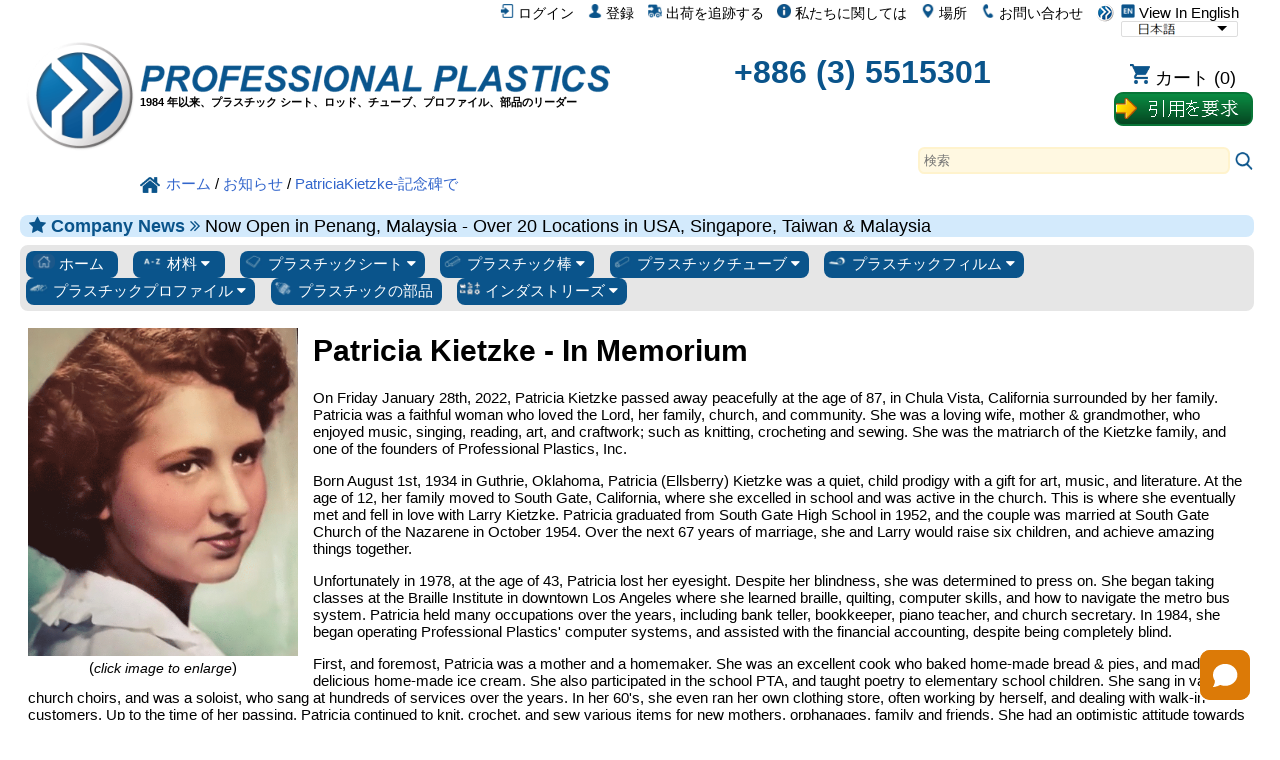

--- FILE ---
content_type: text/html; charset=UTF-8
request_url: https://www.professionalplastics.com/jp/Patricia-Kietzke-In-Memorium.html
body_size: 24237
content:
<!DOCTYPE html>
<html xmlns="http://www.w3.org/1999/xhtml" lang="ja-x-mtfrom-en" >

<head>
	<meta http-equiv="content-type" content="text/html; charset=UTF-8">
	<title>Patricia（Ellsberry）Kietzke-In Memorium</title>
	<meta name="description" content="パトリシア キーツケは、カリフォルニア州チュラビスタで 87 歳で安らかに亡くなりました。">
<meta name="msapplication-config" content="none">
<meta name="og:type" content="website">
<meta name="og:title" content="Patricia（Ellsberry）Kietzke-In Memorium">
<meta name="og:description" content="パトリシア キーツケは、カリフォルニア州チュラビスタで 87 歳で安らかに亡くなりました。">
<meta name="og:site_name" content="Professional Plastics">
<meta name="og:image" content="https://www.professionalplastics.com/professionalplastics/content/templates/main/main/pp_logo-300x300.png">
<meta name="twitter:card" content="summary">
<meta name="twitter:site" content="@Pro_Plastics">
<meta name="twitter:image" content="https://www.professionalplastics.com/professionalplastics/content/templates/main/main/pp_logo-300x300.png">
<meta name="twitter:title" content="Patricia（Ellsberry）Kietzke-In Memorium">
<meta name="twitter:description" content="パトリシア キーツケは、カリフォルニア州チュラビスタで 87 歳で安らかに亡くなりました。">
	<link rel="canonical" href="https://www.professionalplastics.com/jp/Patricia-Kietzke-In-Memorium.html" />
<meta name="og:url" content="https://www.professionalplastics.com/jp/Patricia-Kietzke-In-Memorium.html">
	<link rel="alternate machine-translated-from" hreflang="en" href="https://www.professionalplastics.com/Patricia-Kietzke-In-Memorium">
	
	
	<meta name="msapplication-config" content="none">
	

	<meta name="viewport" content="width=device-width, initial-scale=1.0">
	<link rel="stylesheet" type="text/css" href="/professionalplastics/content/templates/main/main/pp-s0_common.css?no_cache=1768324796"  /> <!-- for all designs  -->

	<link rel="stylesheet" type="text/css" href="/professionalplastics/content/templates/main/main/font-awesome/css/font-awesome.min.css?no_cache=1768324796"  /> 

	<script> var max_search_autocomplete = "/professionalplastics/auto.complete.list.01.txt"; </script>
	<script type="text/javascript" language="javascript" src="/professionalplastics/content/templates/main/main/jquery-1.7.2.min.js?no_cache=1768324796"></script>
	<script type="text/javascript" language="javascript" src="/professionalplastics/content/templates/main/main/extras.js?no_cache=1768324796"></script>
	<script type='text/javascript' language="javascript" src='https://platform-api.sharethis.com/js/sharethis.js#property=6477c5cc76cd270019936a48&product=inline-follow-buttons' async='async'></script>
</head>

<body>

	<div id="" class="" style="float:right;">
		<a class="language_view_en blandlink" href="/Patricia-Kietzke-In-Memorium?XLT_TO=en"><img src="/professionalplastics/content/templates/main/main/icon_langen_4.png" width="14" height="14" border="0" alt="View In English" title="View In English"> View In English</a>
<select id="xltselect" aria-label="Choose Language">
<option value="/Patricia-Kietzke-In-Memorium?XLT_TO=en" data-imagesrc="/professionalplastics/content/templates/main/main/language_icon4_en.png" data-description=""  aria-label="English" data-height="14" data-width="75" data-alt="English" data-title="English"></option>
<option value="/cn/Patricia-Kietzke-In-Memorium.html" data-imagesrc="/professionalplastics/content/templates/main/main/language_icon4_cn.png" data-description=""  aria-label="Chinese (Simplified)" data-height="14" data-width="75" data-alt="Chinese (Simplified)" data-title="Chinese (Simplified)"></option>
<option value="/tw/Patricia-Kietzke-In-Memorium.html" data-imagesrc="/professionalplastics/content/templates/main/main/language_icon4_tw.png" data-description=""  aria-label="Chinese (Traditional)" data-height="14" data-width="75" data-alt="Chinese (Traditional)" data-title="Chinese (Traditional)"></option>
<option value="/fr/Patricia-Kietzke-In-Memorium.html" data-imagesrc="/professionalplastics/content/templates/main/main/language_icon4_fr.png" data-description=""  aria-label="French" data-height="14" data-width="75" data-alt="French" data-title="French"></option>
<option value="/de/Patricia-Kietzke-In-Memorium.html" data-imagesrc="/professionalplastics/content/templates/main/main/language_icon4_de.png" data-description=""  aria-label="German" data-height="14" data-width="75" data-alt="German" data-title="German"></option>
<option value="/it/Patricia-Kietzke-In-Memorium.html" data-imagesrc="/professionalplastics/content/templates/main/main/language_icon4_it.png" data-description=""  aria-label="Italian" data-height="14" data-width="75" data-alt="Italian" data-title="Italian"></option>
<option value="/jp/Patricia-Kietzke-In-Memorium.html" data-imagesrc="/professionalplastics/content/templates/main/main/language_icon4_jp.png" data-description="" selected="selected" aria-label="Japanese" data-height="14" data-width="75" data-alt="Japanese" data-title="Japanese"></option>
<option value="/kr/Patricia-Kietzke-In-Memorium.html" data-imagesrc="/professionalplastics/content/templates/main/main/language_icon4_kr.png" data-description=""  aria-label="Korean" data-height="14" data-width="75" data-alt="Korean" data-title="Korean"></option>
<option value="/pt/Patricia-Kietzke-In-Memorium.html" data-imagesrc="/professionalplastics/content/templates/main/main/language_icon4_pt.png" data-description=""  aria-label="Portuguese" data-height="14" data-width="75" data-alt="Portuguese" data-title="Portuguese"></option>
<option value="/es/Patricia-Kietzke-In-Memorium.html" data-imagesrc="/professionalplastics/content/templates/main/main/language_icon4_es.png" data-description=""  aria-label="Spanish" data-height="14" data-width="75" data-alt="Spanish" data-title="Spanish"></option>
<option value="/nl/Patricia-Kietzke-In-Memorium.html" data-imagesrc="/professionalplastics/content/templates/main/main/language_icon4_nl.png" data-description=""  aria-label="Dutch" data-height="14" data-width="75" data-alt="Dutch" data-title="Dutch"></option>
<option value="/hi/Patricia-Kietzke-In-Memorium.html" data-imagesrc="/professionalplastics/content/templates/main/main/language_icon4_hi.png" data-description=""  aria-label="Hindi" data-height="14" data-width="75" data-alt="Hindi" data-title="Hindi"></option>
<option value="/ar/Patricia-Kietzke-In-Memorium.html" data-imagesrc="/professionalplastics/content/templates/main/main/language_icon4_ar.png" data-description=""  aria-label="Arabic" data-height="14" data-width="75" data-alt="Arabic" data-title="Arabic"></option>
<option value="/ms/Patricia-Kietzke-In-Memorium.html" data-imagesrc="/professionalplastics/content/templates/main/main/language_icon4_ms.png" data-description=""  aria-label="Malay" data-height="14" data-width="75" data-alt="Malay" data-title="Malay"></option>
<option value="/th/Patricia-Kietzke-In-Memorium.html" data-imagesrc="/professionalplastics/content/templates/main/main/language_icon4_th.png" data-description=""  aria-label="Thai" data-height="14" data-width="75" data-alt="Thai" data-title="Thai"></option>
<option value="/vi/Patricia-Kietzke-In-Memorium.html" data-imagesrc="/professionalplastics/content/templates/main/main/language_icon4_vi.png" data-description=""  aria-label="Vietnamese" data-height="14" data-width="75" data-alt="Vietnamese" data-title="Vietnamese"></option>
</select>
<script> var displayingIndex=6; $('#xltselect').ddslick({ width:115, imagePosition:'right', onSelected: function(data){ if (data.selectedIndex != displayingIndex) { displayingIndex = data.selectedIndex; location.href=data.selectedData.value; } } }); </script>

	</div>

	<div id="myTopnav" class="topnav">
		<a href="/jp"><img src="/professionalplastics/content/templates/main/main/pp_logo-018x018.png" width="18" height="18" border="0" alt="プラスチックサプライヤー、プラスチックシート、プラスチック棒、プラスチック管、プレキシガラス、店舗" title="専門のプラスチック。プラスチックシート、プラスチック棒、プラスチック管"></a>
		<a href="/jp/contact.html" class="blandlink"><img src="/professionalplastics/content/templates/main/main/icon_contact_1.png" width="14" height="14" border="0" alt="お問い合わせ" title="お問い合わせ"> お問い合わせ</a>
		<a href="/jp/contact.html" class="blandlink"><img src="/professionalplastics/content/templates/main/main/icon_location_1.png" width="14" height="14" border="0" alt="場所" title="場所"> 場所</a>
		<a href="/jp/AboutUs.html" class="blandlink"><img src="/professionalplastics/content/templates/main/main/icon_about_1.png" width="14" height="14" border="0" alt="私たちに関しては" title="私たちに関しては"> 私たちに関しては</a>
		<a href="/jp/Track-Shipment.html" class="blandlink"><img src="/professionalplastics/content/templates/main/main/icon_track_1.png" width="14" height="14" border="0" alt="出荷を追跡する" title="出荷を追跡する"> 出荷を追跡する</a>
		
		<a href="/jp/Register.html" class="blandlink"      rel="nofollow"><img src="/professionalplastics/content/templates/main/main/icon_account_1.png" width="14" height="14" border="0" alt="登録" title="登録"> 登録</a>
		<a href="/jp/Login.html" class="blandlink"         rel="nofollow" id="loginlink"><img src="/professionalplastics/content/templates/main/main/icon_login_1.png" width="14" height="14" border="0" alt="ログイン" title="ログイン"> ログイン</a>
		
		

		<a href="javascript:void(0);" class="icon" onclick="myTopnav_responsive_toggle()" alt="メニュー" title="メニュー">
			<i class="fa fa-bars isppblue"></i>
		</a>
	</div>

	<div style="clear:both;">
	</div>

	<div id="wrapper">

		<div id="middlebar">

			<div id="header_v1" style="min-height:160px;margin-bottom:16px;" itemscope itemtype="https://schema.org/Organization">
				<meta itemprop="name"           content="Professional Plastics, Inc">
				<meta itemprop="brand"          content="Professional Plastics">
				<link itemprop="url"            content="https://www.professionalplastics.com/">
				<meta itemprop="logo"           content="https://www.professionalplastics.com/professionalplastics/content/templates/main/main/pp_logo-300x300.png">
				<meta itemprop="image"          content="https://www.professionalplastics.com/professionalplastics/content/Professional-Plastics-Leader-in-Plastic-Sheets-Rods-Tubing-Profiles-and-Components.jpg">
				<meta itemprop="foundingDate"   content="1984">
				<link itemprop="sameAs"         content="https://www.facebook.com/ProfessionalPlastics/">
				<link itemprop="sameAs"         content="https://www.youtube.com/user/plasticsupplier">
				<link itemprop="sameAs"         content="https://plus.google.com/+Professionalplastics">
				<link itemprop="sameAs"         content="https://twitter.com/Pro_Plastics">
				<link itemprop="sameAs"         content="https://www.linkedin.com/company/professional-plastics">
				<link itemprop="sameAs"         content="https://www.instagram.com/professionalplastics/">
				<span itemprop='contactPoint' itemscope itemtype='http://schema.org/ContactPoint'>
					<meta itemprop='contactType'	content='sales'>
					<meta itemprop='telephone'	content='++886 (3) 5515301'>
					<meta itemprop='contactOption'	content='TollFree'>
				</span>
				<span itemprop='contactPoint' itemscope itemtype='http://schema.org/ContactPoint'>
					<meta itemprop='contactType'	content='customer service'>
					<meta itemprop='telephone'	content='++886 (3) 5515301'>
					<meta itemprop='contactOption'	content='TollFree'>
				</span>
				<span itemprop='address' itemscope itemtype='http://schema.org/PostalAddress'>
					<meta itemprop='streetAddress'		content='1810 E. Valencia Dr. '>
					<meta itemprop='addressLocality'	content='Fullerton'>
					<meta itemprop='addressRegion'		content='CA'>
					<meta itemprop='addressCountry'		content='US'>
					<meta itemprop='postalCode'		content='92831'>
				</span>

				<div style="width:100%;height:24px;">
					<div id="logostopleft">
						<a href="/jp"><img src="/professionalplastics/content/templates/main/main/pp_logo-300x300.png" id="thepplogo" border="0" alt="プラスチックサプライヤー、プラスチックシート、プラスチック棒、プラスチック管、プレキシガラス、店舗" title="専門のプラスチック。プラスチックシート、プラスチック棒、プラスチック管"></a>
					</div>
					&nbsp;
				</div>

				<div style="width:100%;float:left;word-spacing: -1;">
					<ul class="list_horizontal_even" style="" id="header_cmpy">
						<li>
							<a href="/jp" aria-label="プロフェッショナルプラスチックへようこそ">
								<div id="ppname" class="ppname" title="専門のプラスチックはプラスチックシート、プラスチック棒、プラスチック管およびプラスチックフィルムおよびあらゆる業界のための材料を販売している" >
								</div>
							</a>
							
							<div id="pptagline" class="isblack isbold isdown02 pptagline pptagline_jp" itemprop="description">
									1984 年以来、プラスチック シート、ロッド、チューブ、プロファイル、部品のリーダー
							</div>
							
							
						</li>
						<li>
							<div id="ppphone" class="ppphone isppblue isbold" itemprop="telephone" >
								<a href="tel:+886 (3) 5515301" rel="nofollow">+886 (3) 5515301</a>
							</div>
						</li>
						<li>
							<div class="cartbttnbox">
								<a href="/jp/Shopping-Cart.html" class="blandlink" rel="nofollow"><img src="/professionalplastics/content/templates/main/main/icon_cart_1.png" width="20" height="20" border="0" alt="ショッピングカート" title="ショッピングカート"><span class='cartempty' id="cartcount" data-count="0"> カート (0)</span></a>
							</div>
							<div class="rfqbttnbox">
								<a href="/jp/standardrequestaquote.html"><img src="/professionalplastics/content/templates/main/main/bttn_requestaquote2_jp.png" width="140" height="36" border="0" alt="請求済み" title="請求済み" class="rfqbttn"></a>
							</div>
						</li>
					</ul>
				</div>

				<div style="width:100%;float:left;">
					<div class="search" style="float:right;">
						<div id="autocomplete_container_topnav" class="autocomplete_container"></div>
						<form method=post action="https://www.professionalplastics.com/cgi-bin/pp.pl" name=search_terms id=search_terms>
							<input type=text   name=terms   id="terms_topnav" size="80"  onfocus="this.placeholder = ''" onkeyup="autoCompleteObj.search(this.value,'topnav');" autocomplete="off" placeholder="検索" aria-label="Search" >
							<input type=hidden name=pgm     value=co_search>
							<input type=hidden name=func    value=process>
							<input type=hidden name=sesent  value=0,0>
							<input type=hidden name=strfnbr value="3">
							<input type=hidden name=type    value="1">
							<a href="javascript:document.getElementById('search_terms').dispatchEvent(new Event('submit'));document.getElementById('search_terms').submit();"><img src="/professionalplastics/content/templates/main/main/icon_search_1.png" height="20" width="20" border="0" alt="検索" title="検索"></a>
						</form>
					</div>
				</div>

				<div style="width:100%;float:left;">
					<ul class="list_horizontal_even" style="" id="header_bcmb">
						<li>
							<span class="breadcrumb" itemscope itemtype="https://schema.org/BreadcrumbList">
								<span itemscope itemtype="http://schema.org/ListItem" itemprop="itemListElement"><a itemprop="item" href="/jp"><img src="/professionalplastics/content/templates/main/main/icon_home_1.png" height="20" width="20" border="0" alt="プロフェッショナルプラスチックホーム" title="プロフェッショナルプラスチックホーム"><span itemprop="name">ホーム</span></a><meta itemprop="position" content="1" /></span>
 / <span itemscope itemtype="http://schema.org/ListItem" itemprop="itemListElement"><a itemprop="item" href="/jp/Announcements.html"><span itemprop="name">お知らせ</span></a><meta itemprop="position" content="2" /></span>
 / <span itemscope itemtype="http://schema.org/ListItem" itemprop="itemListElement"><a itemprop="item" href="/jp/Patricia-Kietzke-In-Memorium.html"><span itemprop="name">PatriciaKietzke-記念碑で</span></a><meta itemprop="position" content="3" /></span>
							</span>
						</li>
					</ul>
				</div>

			</div>

			
			<div id="announcment" class="announcment_info"><i class='fa fa-star isppblue' aria-hidden='true'></i> <span class='isbold isppblue'>Company News <i class="fa fa-angle-double-right" aria-hidden="true"></i> </span> Now Open in Penang, Malaysia - Over 20 Locations in USA, Singapore, Taiwan & Malaysia</div>
			

			




			<div id="buttonrow" class="isroundedge824c1 isshaded">

				<div class="dropdown">
					<a href="/jp">
						<button class="dropbtn-nocontent dropbtn-nocontentflex">
							<img src="/professionalplastics/content/templates/main/main/prtype_home.png" border="0" alt="すべてのプラスチック" title="すべてのプラスチック" >
							ホーム
						</button>
					</a>
				</div>

				<div class="dropdown">
					<button class="dropbtn dropbtnflex">
						<img src="/professionalplastics/content/templates/main/main/prtype_materials_1.jpg" border="0" alt="プラスチック材料" title="プラスチック材料" >
						材料
						<i class="fa fa-caret-down"></i>
					</button>
					<div class="dropdown-content">
						<div id="" class="isroundedge824c1top isbold isshadedgrey_gg" style="margin:0.5em 0.4em 0 0.4em;">
							トップマテリアルリンク
						</div> 
						<div id="" class="isroundedge824c1btm" style="background-color:#ffffff;margin: 0 0.4em 0.4em 0.4em;">
							<ul class="list_multicolNx150">
								<a href="/jp/PLEXIGLASS-ACRYLICSHEET-EXTRUDED.html" title='Plexiglass Sheet - up to 1&quot; thick'>プレキシガラスシート</a><br>
								<a href="/jp/PEEK_SHEET-ROD-BAR.html" title='PEEK_SHEET-ROD-BAR'>PEEKシート＆ロッド</a><br>
								<a href="/jp/PLEXIGLASS-ACRYLICSHEET-CAST.html" title='Plexiglass Sheet - over 1&quot; thick'>キャストアクリルシート</a><br>
								<a href="/jp/POLYCARBONATESHEET.html">ポリカーボネートシート</a><br>
								<a href="/jp/HDPE_STRESSRELIEVED.html">HDPEシート</a><br>
								<a href="/jp/ACETAL-SHEET-ACETAL-RODS.html">アセタールシート＆ロッド</a><br>
								<a href="/jp/UHMWSHEETRODTUBE.html">UHMWシート＆ロッド</a><br>
								<a href="/jp/NYLONRODSHEETTUBE.html">ナイロンシート＆ロッド</a><br>
								<a href="/jp/VESPELSP1-DUPONT.html">ベスペルSP-1</a><br>
							</ul>
						</div>

						<div id="" class="isroundedge824c1top isbold isshadedgrey_gg" style="margin:1em 0.4em 0 0.4em;">
							トップセラーの資料
						</div>
						<div id="" class="isroundedge824c1btm" style="background-color:#ffffff;margin: 0 0.4em 0.4em 0.4em;">
							<ul class="list_multicolNx150">
								<a  href="/jp/ABS.html">ABS</a><br>
<a  href="/jp/Acetal-Delrin.html">アセタール/デルリン</a><br>
<a  href="/jp/Acrylic-Plexiglass.html">アクリル/プレキシガラス</a><br>
<a  href="/jp/Acrylite.html">Acrylite®の</a><br>
<a  href="/jp/Adhesives.html">接着剤</a><br>
<a  href="/jp/Anti-Ballistics.html">アンチ弾道</a><br>
<a  href="/jp/Boltaron.html">Boltaron®</a><br>
<a  href="/jp/Ceramics.html">セラミックス</a><br>
<a  href="/jp/Cleaners-Polish.html">クリーナー/ポーランド</a><br>
<a  href="/jp/Composites.html">コンポジット</a><br>
<a  href="/jp/Conduit-Spacers.html">コンジットスペーサー</a><br>
<a  href="/jp/Covid-19-Protection.html">Covid 19の保護</a><br>
<a  href="/jp/ECTFE-Halar.html">ECTFE / Halar（登録商標）</a><br>
<a  href="/jp/ESd-Materials.html">ESdの材料</a><br>
<a  href="/jp/ETFE-Tefzel.html">ETFE /Tefzel®は</a><br>
<a  href="/jp/Fabrication-Parts.html">組立部品</a><br>
<a  href="/jp/Face-Shields-Masks-PPE.html">フェイスシールド＆マスク</a><br>
<a  href="/jp/FDA-Materials.html">FDAマテリアル</a><br>
<a  href="/jp/Fiberglass.html">グラスファイバー</a><br>
<a  href="/jp/Flex-Tubing.html">フレキシブルチューブ＆ホース</a><br>
<a  href="/jp/Fluorosint.html">Fluorosint®</a><br>
<a  href="/jp/FM-4910.html">FM-4910</a><br>
<a  href="/jp/Foam-Products.html">発泡製品</a><br>
<a  href="/jp/FR-Materials.html">FR材料</a><br>
<a  href="/jp/G-10--FR4.html">G-10 / FR4</a><br>
<a  href="/jp/GPO-Glass-Polyester.html">GPO ガラス ポリエステル</a><br>
<a  href="/jp/Graphic-Film.html">グラフィックフィルム</a><br>
<a  href="/jp/HDPE.html">HDPE</a><br>
<a  href="/jp/High-Temp-Materials.html">高温度MATLの</a><br>
<a  href="/jp/Honeycomb.html">ハニカム</a><br>
<a  href="/jp/Insulation-Sleeving.html">断熱スリーブ</a><br>
<a  href="/jp/Kapton.html">カプトン（登録商標）フィルム</a><br>
<a  href="/jp/Ketron.html">Ketron®</a><br>
<a  href="/jp/Kydex.html">KYDEX®</a><br>
<a  href="/jp/LDPE.html">LDPE</a><br>
<a  href="/jp/Lighting.html">照明製品</a><br>
<a  href="/jp/Lucite-Acrylic.html">Lucite®シート</a><br>
<a  href="/jp/Macor-Ceramics.html">Macor®セラミック</a><br>
<a  href="/jp/Makrofol.html">Makrofol®PCフィルム</a><br>
<a  href="/jp/Makrolon.html">Makrolon®PC Sht</a><br>
<a  href="/jp/Marine-Board.html">海洋委員会</a><br>
<a  href="/jp/Medical-Products.html">医療用品</a><br>
<a  href="/jp/Meldin.html">Meldin®</a><br>
<a  href="/jp/Metals-Alloys.html">金属/合金</a><br>
<a  href="/jp/Mirrors.html">ミラー</a><br>
<a  href="/jp/Modeling-Board.html">モデル化委員会</a><br>
<a  href="/jp/Nylon.html">Nylon（登録商標）</a><br>
<a  href="/jp/PCTFE-Kel-F.html">PCTFE /ケルF（登録商標）</a><br>
<a  href="/jp/PEEK.html">ピーク</a><br>
<a  href="/jp/PET-Film.html">ペットフィルム</a><br>
<a  href="/jp/PETG.html">PETG</a><br>
<a  href="/jp/PET-P-Ertalyte.html">PET-P /Ertalyte®</a><br>
<a  href="/jp/PFA-and-FEP.html">PFA＆FEP</a><br>
<a  href="/jp/Phenolics.html">フェノール</a><br>
<a  href="/jp/Pipe-and-Fittings.html">パイプ＆継手</a><br>
<a  href="/jp/Polycarbonate.html">ポリカーボネート</a><br>
<a  href="/jp/Polyimides.html">ポリイミド</a><br>
<a  href="/jp/Polypropylene.html">ポリプロピレン</a><br>
<a  href="/jp/PPS-Techtron.html">PPS /Techtron®</a><br>
<a  href="/jp/PTFE-Teflon.html">PTFE</a><br>
<a  href="/jp/PVC-and-CPVC.html">PVC＆CPVC</a><br>
<a  href="/jp/PVDF-Kynar.html">PVDF / Kynar（登録商標）</a><br>
<a  href="/jp/Radel.html">RADEL（登録商標）PPSU</a><br>
<a  href="/jp/Resins-Pellets.html">樹脂/ペレット</a><br>
<a  href="/jp/Royalite.html">Royalite®</a><br>
<a  href="/jp/Rubber-Products.html">ゴム製品</a><br>
<a  href="/jp/Semitron.html">Semitron®ESdの</a><br>
<a  href="/jp/Signage.html">看板</a><br>
<a  href="/jp/Takiron.html">Takiron®</a><br>
<a  href="/jp/Tapes.html">テープ</a><br>
<a  href="/jp/Thermoforming.html">熱成形</a><br>
<a  href="/jp/Tivar-UHMW.html">Tivar®</a><br>
<a  href="/jp/Tools-and-Accessories.html">ツール＆アクセサリー</a><br>
<a  href="/jp/Torlon-PAI.html">トーロン®</a><br>
<a  href="/jp/Turcite.html">Turcite®</a><br>
<a  href="/jp/Tygon.html">タイゴンチューブ</a><br>
<a  href="/jp/UHMW.html">UHMW</a><br>
<a  href="/jp/Ultem.html">ULTEM™</a><br>
<a  href="/jp/Urethane.html">ウレタン</a><br>
<a  href="/jp/Vespel.html">ベスペル</a><br>
<a  href="/jp/School-Virus-Protection-shields-ppe.html">ウイルスバリアとシールド</a><br>
<a  href="/jp/Welding-Rods.html">溶接棒</a><br>

							</ul>
						</div>

						<div id="" class="isroundedge824c1top isbold isshadedgrey_gg" style="margin:1em 0.4em 0 0.4em;">
							材料ソリューション
						</div>
						<div id="" class="isroundedge824c1btm" style="background-color:#ffffff;margin: 0 0.4em 0.4em 0.4em;">
							<ul class="list_multicolNx150">
								<a href="/jp/Fabrication-Parts.html">組立部品</a><br>
								<a href="/jp/Metals-Alloys.html">金属/合金</a><br>
								<a href="/jp/LaminatesComposites.html">ラミネート/複合材料</a><br>
								<a href="/jp/Ceramics.html">セラミックス</a><br>
								<a href="/jp/Plastics-by-Channel-SIC.html">業界別ソリューション</a><br>
								<a href="/jp/PlasticMaterialsByApplication.html">アプリケーション別ソリューション</a><br>
								<a href="/jp/PlasticMaterialsbyProperties.html">技術仕様</a><br>
								<a href="/jp/RegulatoryAgencyApprovalsbyMaterial.html">機関の承認</a><br>
								<a href="/jp/Featured-Manufacturer.html">メーカー</a><br>
							</ul>
						</div>

					</div>
				</div>

				<div class="dropdown">
					<button class="dropbtn dropbtnflex">
						<img src="/professionalplastics/content/templates/main/main/prtype_sheets.jpg" border="0" alt="プラスチックシート" title="プラスチックシート" >
						プラスチックシート
						<i class="fa fa-caret-down"></i>
					</button>
					<div class="dropdown-content">
						<div id="" class="isroundedge824c1top isbold isshadedgrey_gg" style="margin:0.5em 0.4em 0 0.4em;">
							<a href="/jp/PLASTIC-SHEETS.html" class="isbold">すべてのシート</a>
						</div>
						<div id="" class="isroundedge824c1btm" style="background-color:#ffffff;margin: 0 0.4em 0.4em 0.4em;">
							<ul class="list_multicolNx150">
								<a  href="/jp/ABS.html?fct1=118">ABS</a><br>
<a  href="/jp/Acetal-Delrin.html?fct1=118">アセタール/デルリン</a><br>
<a  href="/jp/Acrylic-Plexiglass.html?fct1=118">アクリル/プレキシガラス</a><br>
<a  href="/jp/Acrylite.html?fct1=118">Acrylite®の</a><br>
<a  href="/jp/Anti-Ballistics.html?fct1=118">アンチ弾道</a><br>
<a  href="/jp/Boltaron.html?fct1=118">Boltaron®</a><br>
<a  href="/jp/Ceramics.html?fct1=118">セラミックス</a><br>
<a  href="/jp/Composites.html?fct1=118">コンポジット</a><br>
<a  href="/jp/Covid-19-Protection.html?fct1=118">Covid 19の保護</a><br>
<a  href="/jp/ECTFE-Halar.html?fct1=118">ECTFE / Halar（登録商標）</a><br>
<a  href="/jp/ESd-Materials.html?fct1=118">ESdの材料</a><br>
<a  href="/jp/ETFE-Tefzel.html?fct1=118">ETFE /Tefzel®は</a><br>
<a  href="/jp/Fabrication-Parts.html?fct1=118">組立部品</a><br>
<a  href="/jp/FDA-Materials.html?fct1=118">FDAマテリアル</a><br>
<a  href="/jp/Fiberglass.html?fct1=118">グラスファイバー</a><br>
<a  href="/jp/Fluorosint.html?fct1=118">Fluorosint®</a><br>
<a  href="/jp/FM-4910.html?fct1=118">FM-4910</a><br>
<a  href="/jp/Foam-Products.html?fct1=118">発泡製品</a><br>
<a  href="/jp/FR-Materials.html?fct1=118">FR材料</a><br>
<a  href="/jp/G-10--FR4.html?fct1=118">G-10 / FR4</a><br>
<a  href="/jp/GPO-Glass-Polyester.html?fct1=118">GPO ガラス ポリエステル</a><br>
<a  href="/jp/Graphic-Film.html?fct1=118">グラフィックフィルム</a><br>
<a  href="/jp/HDPE.html?fct1=118">HDPE</a><br>
<a  href="/jp/High-Temp-Materials.html?fct1=118">高温度MATLの</a><br>
<a  href="/jp/Honeycomb.html?fct1=118">ハニカム</a><br>
<a  href="/jp/Insulation-Sleeving.html?fct1=118">断熱スリーブ</a><br>
<a  href="/jp/Kapton.html?fct1=118">カプトン（登録商標）フィルム</a><br>
<a  href="/jp/Ketron.html?fct1=118">Ketron®</a><br>
<a  href="/jp/Kydex.html?fct1=118">KYDEX®</a><br>
<a  href="/jp/LDPE.html?fct1=118">LDPE</a><br>
<a  href="/jp/Lighting.html?fct1=118">照明製品</a><br>
<a  href="/jp/Lucite-Acrylic.html?fct1=118">Lucite®シート</a><br>
<a  href="/jp/Macor-Ceramics.html?fct1=118">Macor®セラミック</a><br>
<a  href="/jp/Makrofol.html?fct1=118">Makrofol®PCフィルム</a><br>
<a  href="/jp/Makrolon.html?fct1=118">Makrolon®PC Sht</a><br>
<a  href="/jp/Marine-Board.html?fct1=118">海洋委員会</a><br>
<a  href="/jp/Medical-Products.html?fct1=118">医療用品</a><br>
<a  href="/jp/Meldin.html?fct1=118">Meldin®</a><br>
<a  href="/jp/Metals-Alloys.html?fct1=118">金属/合金</a><br>
<a  href="/jp/Mirrors.html?fct1=118">ミラー</a><br>
<a  href="/jp/Modeling-Board.html?fct1=118">モデル化委員会</a><br>
<a  href="/jp/Nylon.html?fct1=118">Nylon（登録商標）</a><br>
<a  href="/jp/PCTFE-Kel-F.html?fct1=118">PCTFE /ケルF（登録商標）</a><br>
<a  href="/jp/PEEK.html?fct1=118">ピーク</a><br>
<a  href="/jp/PET-Film.html?fct1=118">ペットフィルム</a><br>
<a  href="/jp/PETG.html?fct1=118">PETG</a><br>
<a  href="/jp/PET-P-Ertalyte.html?fct1=118">PET-P /Ertalyte®</a><br>
<a  href="/jp/PFA-and-FEP.html?fct1=118">PFA＆FEP</a><br>
<a  href="/jp/Phenolics.html?fct1=118">フェノール</a><br>
<a  href="/jp/Pipe-and-Fittings.html?fct1=118">パイプ＆継手</a><br>
<a  href="/jp/Polycarbonate.html?fct1=118">ポリカーボネート</a><br>
<a  href="/jp/Polyimides.html?fct1=118">ポリイミド</a><br>
<a  href="/jp/Polypropylene.html?fct1=118">ポリプロピレン</a><br>
<a  href="/jp/PPS-Techtron.html?fct1=118">PPS /Techtron®</a><br>
<a  href="/jp/PTFE-Teflon.html?fct1=118">PTFE</a><br>
<a  href="/jp/PVC-and-CPVC.html?fct1=118">PVC＆CPVC</a><br>
<a  href="/jp/PVDF-Kynar.html?fct1=118">PVDF / Kynar（登録商標）</a><br>
<a  href="/jp/Radel.html?fct1=118">RADEL（登録商標）PPSU</a><br>
<a  href="/jp/Royalite.html?fct1=118">Royalite®</a><br>
<a  href="/jp/Rubber-Products.html?fct1=118">ゴム製品</a><br>
<a  href="/jp/Semitron.html?fct1=118">Semitron®ESdの</a><br>
<a  href="/jp/Signage.html?fct1=118">看板</a><br>
<a  href="/jp/Takiron.html?fct1=118">Takiron®</a><br>
<a  href="/jp/Tapes.html?fct1=118">テープ</a><br>
<a  href="/jp/Thermoforming.html?fct1=118">熱成形</a><br>
<a  href="/jp/Tivar-UHMW.html?fct1=118">Tivar®</a><br>
<a  href="/jp/Tools-and-Accessories.html?fct1=118">ツール＆アクセサリー</a><br>
<a  href="/jp/Torlon-PAI.html?fct1=118">トーロン®</a><br>
<a  href="/jp/Turcite.html?fct1=118">Turcite®</a><br>
<a  href="/jp/UHMW.html?fct1=118">UHMW</a><br>
<a  href="/jp/Ultem.html?fct1=118">ULTEM™</a><br>
<a  href="/jp/Urethane.html?fct1=118">ウレタン</a><br>
<a  href="/jp/Vespel.html?fct1=118">ベスペル</a><br>
<a  href="/jp/School-Virus-Protection-shields-ppe.html?fct1=118">ウイルスバリアとシールド</a><br>

							</ul>
						</div>
					</div>
				</div>

				<div class="dropdown">
					<button class="dropbtn dropbtnflex">
						<img src="/professionalplastics/content/templates/main/main/prtype_rods.jpg" border="0" alt="プラスチック製の棒" title="プラスチック製の棒" >
						プラスチック棒
						<i class="fa fa-caret-down"></i>
					</button>
					<div class="dropdown-content">
						<div id="" class="isroundedge824c1top isbold isshadedgrey_gg" style="margin:0.5em 0.4em 0 0.4em;">
							<a href="/jp/PLASTIC-RODS.html" class="isbold">オールロッド</a>
						</div>
						<div id="" class="isroundedge824c1btm" style="background-color:#ffffff;margin: 0 0.4em 0.4em 0.4em;">
							<ul class="list_multicolNx150">
								<a  href="/jp/ABS.html?fct1=119">ABS</a><br>
<a  href="/jp/Acetal-Delrin.html?fct1=119">アセタール/デルリン</a><br>
<a  href="/jp/Acrylic-Plexiglass.html?fct1=119">アクリル/プレキシガラス</a><br>
<a  href="/jp/Ceramics.html?fct1=119">セラミックス</a><br>
<a  href="/jp/Composites.html?fct1=119">コンポジット</a><br>
<a  href="/jp/ECTFE-Halar.html?fct1=119">ECTFE / Halar（登録商標）</a><br>
<a  href="/jp/ESd-Materials.html?fct1=119">ESdの材料</a><br>
<a  href="/jp/ETFE-Tefzel.html?fct1=119">ETFE /Tefzel®は</a><br>
<a  href="/jp/FDA-Materials.html?fct1=119">FDAマテリアル</a><br>
<a  href="/jp/Fiberglass.html?fct1=119">グラスファイバー</a><br>
<a  href="/jp/Fluorosint.html?fct1=119">Fluorosint®</a><br>
<a  href="/jp/FM-4910.html?fct1=119">FM-4910</a><br>
<a  href="/jp/FR-Materials.html?fct1=119">FR材料</a><br>
<a  href="/jp/G-10--FR4.html?fct1=119">G-10 / FR4</a><br>
<a  href="/jp/HDPE.html?fct1=119">HDPE</a><br>
<a  href="/jp/High-Temp-Materials.html?fct1=119">高温度MATLの</a><br>
<a  href="/jp/Ketron.html?fct1=119">Ketron®</a><br>
<a  href="/jp/LDPE.html?fct1=119">LDPE</a><br>
<a  href="/jp/Macor-Ceramics.html?fct1=119">Macor®セラミック</a><br>
<a  href="/jp/Medical-Products.html?fct1=119">医療用品</a><br>
<a  href="/jp/Meldin.html?fct1=119">Meldin®</a><br>
<a  href="/jp/Metals-Alloys.html?fct1=119">金属/合金</a><br>
<a  href="/jp/Nylon.html?fct1=119">Nylon（登録商標）</a><br>
<a  href="/jp/PCTFE-Kel-F.html?fct1=119">PCTFE /ケルF（登録商標）</a><br>
<a  href="/jp/PEEK.html?fct1=119">ピーク</a><br>
<a  href="/jp/PET-P-Ertalyte.html?fct1=119">PET-P /Ertalyte®</a><br>
<a  href="/jp/PFA-and-FEP.html?fct1=119">PFA＆FEP</a><br>
<a  href="/jp/Phenolics.html?fct1=119">フェノール</a><br>
<a  href="/jp/Polycarbonate.html?fct1=119">ポリカーボネート</a><br>
<a  href="/jp/Polyimides.html?fct1=119">ポリイミド</a><br>
<a  href="/jp/Polypropylene.html?fct1=119">ポリプロピレン</a><br>
<a  href="/jp/PPS-Techtron.html?fct1=119">PPS /Techtron®</a><br>
<a  href="/jp/PTFE-Teflon.html?fct1=119">PTFE</a><br>
<a  href="/jp/PVC-and-CPVC.html?fct1=119">PVC＆CPVC</a><br>
<a  href="/jp/PVDF-Kynar.html?fct1=119">PVDF / Kynar（登録商標）</a><br>
<a  href="/jp/Radel.html?fct1=119">RADEL（登録商標）PPSU</a><br>
<a  href="/jp/Rubber-Products.html?fct1=119">ゴム製品</a><br>
<a  href="/jp/Semitron.html?fct1=119">Semitron®ESdの</a><br>
<a  href="/jp/Tivar-UHMW.html?fct1=119">Tivar®</a><br>
<a  href="/jp/Tools-and-Accessories.html?fct1=119">ツール＆アクセサリー</a><br>
<a  href="/jp/Torlon-PAI.html?fct1=119">トーロン®</a><br>
<a  href="/jp/Turcite.html?fct1=119">Turcite®</a><br>
<a  href="/jp/UHMW.html?fct1=119">UHMW</a><br>
<a  href="/jp/Ultem.html?fct1=119">ULTEM™</a><br>
<a  href="/jp/Urethane.html?fct1=119">ウレタン</a><br>
<a  href="/jp/Vespel.html?fct1=119">ベスペル</a><br>
<a  href="/jp/Welding-Rods.html?fct1=119">溶接棒</a><br>

							</ul>
						</div>
					</div>
				</div>

				<div class="dropdown">
					<button class="dropbtn dropbtnflex">
						<img src="/professionalplastics/content/templates/main/main/prtype_tubings.jpg" border="0" alt="プラスチックチューブ" title="プラスチックチューブ" >
						プラスチックチューブ
						<i class="fa fa-caret-down"></i>
					</button>
					<div class="dropdown-content">
						<div id="" class="isroundedge824c1top isbold isshadedgrey_gg" style="margin:0.5em 0.4em 0 0.4em;">
							<a href="/jp/PLASTIC-TUBING.html" class="isbold">オールチューブ</a>
						</div>
						<div id="" class="isroundedge824c1btm" style="background-color:#ffffff;margin: 0 0.4em 0.4em 0.4em;">
							<ul class="list_multicolNx150">
								<a  href="/jp/ABS.html?fct1=120">ABS</a><br>
<a  href="/jp/Acetal-Delrin.html?fct1=120">アセタール/デルリン</a><br>
<a  href="/jp/Acrylic-Plexiglass.html?fct1=120">アクリル/プレキシガラス</a><br>
<a  href="/jp/Acrylite.html?fct1=120">Acrylite®の</a><br>
<a  href="/jp/Composites.html?fct1=120">コンポジット</a><br>
<a  href="/jp/Conduit-Spacers.html?fct1=120">コンジットスペーサー</a><br>
<a  href="/jp/ECTFE-Halar.html?fct1=120">ECTFE / Halar（登録商標）</a><br>
<a  href="/jp/ESd-Materials.html?fct1=120">ESdの材料</a><br>
<a  href="/jp/ETFE-Tefzel.html?fct1=120">ETFE /Tefzel®は</a><br>
<a  href="/jp/FDA-Materials.html?fct1=120">FDAマテリアル</a><br>
<a  href="/jp/Fiberglass.html?fct1=120">グラスファイバー</a><br>
<a  href="/jp/Flex-Tubing.html?fct1=120">フレキシブルチューブ＆ホース</a><br>
<a  href="/jp/Fluorosint.html?fct1=120">Fluorosint®</a><br>
<a  href="/jp/G-10--FR4.html?fct1=120">G-10 / FR4</a><br>
<a  href="/jp/HDPE.html?fct1=120">HDPE</a><br>
<a  href="/jp/High-Temp-Materials.html?fct1=120">高温度MATLの</a><br>
<a  href="/jp/Insulation-Sleeving.html?fct1=120">断熱スリーブ</a><br>
<a  href="/jp/LDPE.html?fct1=120">LDPE</a><br>
<a  href="/jp/Lighting.html?fct1=120">照明製品</a><br>
<a  href="/jp/Medical-Products.html?fct1=120">医療用品</a><br>
<a  href="/jp/Nylon.html?fct1=120">Nylon（登録商標）</a><br>
<a  href="/jp/PEEK.html?fct1=120">ピーク</a><br>
<a  href="/jp/PFA-and-FEP.html?fct1=120">PFA＆FEP</a><br>
<a  href="/jp/Phenolics.html?fct1=120">フェノール</a><br>
<a  href="/jp/Pipe-and-Fittings.html?fct1=120">パイプ＆継手</a><br>
<a  href="/jp/Polycarbonate.html?fct1=120">ポリカーボネート</a><br>
<a  href="/jp/Polyimides.html?fct1=120">ポリイミド</a><br>
<a  href="/jp/Polypropylene.html?fct1=120">ポリプロピレン</a><br>
<a  href="/jp/PPS-Techtron.html?fct1=120">PPS /Techtron®</a><br>
<a  href="/jp/PTFE-Teflon.html?fct1=120">PTFE</a><br>
<a  href="/jp/PVC-and-CPVC.html?fct1=120">PVC＆CPVC</a><br>
<a  href="/jp/PVDF-Kynar.html?fct1=120">PVDF / Kynar（登録商標）</a><br>
<a  href="/jp/Rubber-Products.html?fct1=120">ゴム製品</a><br>
<a  href="/jp/Semitron.html?fct1=120">Semitron®ESdの</a><br>
<a  href="/jp/Tapes.html?fct1=120">テープ</a><br>
<a  href="/jp/Tivar-UHMW.html?fct1=120">Tivar®</a><br>
<a  href="/jp/Tygon.html?fct1=120">タイゴンチューブ</a><br>
<a  href="/jp/UHMW.html?fct1=120">UHMW</a><br>
<a  href="/jp/Urethane.html?fct1=120">ウレタン</a><br>

							</ul>
						</div>
					</div>
				</div>

				<div class="dropdown">
					<button class="dropbtn dropbtnflex">
						<img src="/professionalplastics/content/templates/main/main/prtype_films.jpg" border="0" alt="プラスチックフィルム" title="プラスチックフィルム" >
						プラスチックフィルム
						<i class="fa fa-caret-down"></i>
					</button>
					<div class="dropdown-content">
						<div id="" class="isroundedge824c1top isbold isshadedgrey_gg" style="margin:0.5em 0.4em 0 0.4em;">
							<a href="/jp/PlasticFilms.html" class="isbold">すべての映画</a>
						</div>
						<div id="" class="isroundedge824c1btm" style="background-color:#ffffff;margin: 0 0.4em 0.4em 0.4em;">
							<ul class="list_multicolNx150">
								<a  href="/jp/Acetal-Delrin.html?fct1=121">アセタール/デルリン</a><br>
<a  href="/jp/Acrylic-Plexiglass.html?fct1=121">アクリル/プレキシガラス</a><br>
<a  href="/jp/Composites.html?fct1=121">コンポジット</a><br>
<a  href="/jp/Conduit-Spacers.html?fct1=121">コンジットスペーサー</a><br>
<a  href="/jp/Covid-19-Protection.html?fct1=121">Covid 19の保護</a><br>
<a  href="/jp/ESd-Materials.html?fct1=121">ESdの材料</a><br>
<a  href="/jp/ETFE-Tefzel.html?fct1=121">ETFE /Tefzel®は</a><br>
<a  href="/jp/Foam-Products.html?fct1=121">発泡製品</a><br>
<a  href="/jp/Graphic-Film.html?fct1=121">グラフィックフィルム</a><br>
<a  href="/jp/HDPE.html?fct1=121">HDPE</a><br>
<a  href="/jp/High-Temp-Materials.html?fct1=121">高温度MATLの</a><br>
<a  href="/jp/Insulation-Sleeving.html?fct1=121">断熱スリーブ</a><br>
<a  href="/jp/Kapton.html?fct1=121">カプトン（登録商標）フィルム</a><br>
<a  href="/jp/LDPE.html?fct1=121">LDPE</a><br>
<a  href="/jp/Makrofol.html?fct1=121">Makrofol®PCフィルム</a><br>
<a  href="/jp/Makrolon.html?fct1=121">Makrolon®PC Sht</a><br>
<a  href="/jp/Medical-Products.html?fct1=121">医療用品</a><br>
<a  href="/jp/PCTFE-Kel-F.html?fct1=121">PCTFE /ケルF（登録商標）</a><br>
<a  href="/jp/PEEK.html?fct1=121">ピーク</a><br>
<a  href="/jp/PET-Film.html?fct1=121">ペットフィルム</a><br>
<a  href="/jp/PFA-and-FEP.html?fct1=121">PFA＆FEP</a><br>
<a  href="/jp/Polycarbonate.html?fct1=121">ポリカーボネート</a><br>
<a  href="/jp/Polyimides.html?fct1=121">ポリイミド</a><br>
<a  href="/jp/PPS-Techtron.html?fct1=121">PPS /Techtron®</a><br>
<a  href="/jp/PTFE-Teflon.html?fct1=121">PTFE</a><br>
<a  href="/jp/PVC-and-CPVC.html?fct1=121">PVC＆CPVC</a><br>
<a  href="/jp/PVDF-Kynar.html?fct1=121">PVDF / Kynar（登録商標）</a><br>
<a  href="/jp/Rubber-Products.html?fct1=121">ゴム製品</a><br>
<a  href="/jp/Signage.html?fct1=121">看板</a><br>
<a  href="/jp/Tapes.html?fct1=121">テープ</a><br>
<a  href="/jp/Thermoforming.html?fct1=121">熱成形</a><br>
<a  href="/jp/Tivar-UHMW.html?fct1=121">Tivar®</a><br>
<a  href="/jp/Tools-and-Accessories.html?fct1=121">ツール＆アクセサリー</a><br>
<a  href="/jp/Turcite.html?fct1=121">Turcite®</a><br>
<a  href="/jp/UHMW.html?fct1=121">UHMW</a><br>
<a  href="/jp/Ultem.html?fct1=121">ULTEM™</a><br>

							</ul>
						</div>
					</div>
				</div>

				<div class="dropdown">
					<button class="dropbtn dropbtnflex">
						<img src="/professionalplastics/content/templates/main/main/prtype_profiles.jpg" border="0" alt="プラスチックプロファイル" title="プラスチックプロファイル" >
						プラスチックプロファイル
						<i class="fa fa-caret-down"></i>
					</button>
					<div class="dropdown-content">
						<div id="" class="isroundedge824c1top isbold isshadedgrey_gg" style="margin:0.5em 0.4em 0 0.4em;">
							<a href="/jp/PlasticProfiles.html" class="isbold">すべてのプロファイル</a>
						</div>
						<div id="" class="isroundedge824c1btm" style="background-color:#ffffff;margin: 0 0.4em 0.4em 0.4em;">
							<ul class="list_multicolNx150">
								<a  href="/jp/Acetal-Delrin.html?fct1=122">アセタール/デルリン</a><br>
<a  href="/jp/Acrylic-Plexiglass.html?fct1=122">アクリル/プレキシガラス</a><br>
<a  href="/jp/Composites.html?fct1=122">コンポジット</a><br>
<a  href="/jp/Conduit-Spacers.html?fct1=122">コンジットスペーサー</a><br>
<a  href="/jp/Fabrication-Parts.html?fct1=122">組立部品</a><br>
<a  href="/jp/Fiberglass.html?fct1=122">グラスファイバー</a><br>
<a  href="/jp/GPO-Glass-Polyester.html?fct1=122">GPO ガラス ポリエステル</a><br>
<a  href="/jp/Nylon.html?fct1=122">Nylon（登録商標）</a><br>
<a  href="/jp/Pipe-and-Fittings.html?fct1=122">パイプ＆継手</a><br>
<a  href="/jp/Polycarbonate.html?fct1=122">ポリカーボネート</a><br>
<a  href="/jp/Polypropylene.html?fct1=122">ポリプロピレン</a><br>
<a  href="/jp/PVC-and-CPVC.html?fct1=122">PVC＆CPVC</a><br>
<a  href="/jp/Tivar-UHMW.html?fct1=122">Tivar®</a><br>
<a  href="/jp/UHMW.html?fct1=122">UHMW</a><br>
<a  href="/jp/Welding-Rods.html?fct1=122">溶接棒</a><br>

							</ul>
						</div>
					</div>
				</div>

				<div class="dropdown">
					<a href="/?tlink=Parts">
						<button class="dropbtn-nocontent dropbtn-nocontentflex">
							<img src="/professionalplastics/content/templates/main/main/prtype_parts.png" border="0" alt="プラスチック部品" title="プラスチック部品" >
							プラスチックの部品
						</button>
					</a>
				</div>

				<div class="dropdown">
					<button class="dropbtn dropbtnflex">
						<img src="/professionalplastics/content/templates/main/main/prtype_industries_3.png" border="0" alt="インダストリーズ" title="インダストリーズ" >
						インダストリーズ
						<i class="fa fa-caret-down"></i>
					</button>
					<div class="dropdown-content">
						<div id="" class="isroundedge824c1top isbold isshadedgrey_gg" style="margin:0.5em 0.4em 0 0.4em;">
							<a href="/jp/Plastics-by-Channel-SIC.html" class="isbold">すべての産業</a>
						</div>
						<div id="" class="isroundedge824c1btm" style="background-color:#ffffff;margin: 0 0.4em 0.4em 0.4em;">
							<ul class="list_multicolNx400">
								<a  href="/jp/3D-Printing.html">3Dプリント（3993-3D）</a><br>
<a  href="/jp/Aerospace-Missile-and-Space.html">航空宇宙、ミサイル＆スペース（3760-AX）</a><br>
<a  href="/jp/Aeseptic-Sterile-Beverage-and-Pharma-Filling-Systems.html">Aeseptic無菌飲料＆ファーマ充填システム（3823-BP）</a><br>
<a  href="/jp/Aircraft-Engines.html">航空機エンジン（5088-AE）</a><br>
<a  href="/jp/Aircraft-Fasteners.html">航空機ファスナー（3965-AF）</a><br>
<a  href="/jp/Aircraft-Interiors.html">航空機内装（2531-AI）</a><br>
<a  href="/jp/Aircraft-Manufacturers.html">航空機メーカー（2821-AM）</a><br>
<a  href="/jp/Aircraft-Parts-Manufacturing-Other.html">航空機部品加工（3599-AP）</a><br>
<a  href="/jp/Aircraft-Refurbishment-in-house.html">航空機の改修 - 航空（1799-AR）</a><br>
<a  href="/jp/Aircraft-Refurbishment-aftermarket.html">航空機改修MROアフターマーケット（1799-AA）</a><br>
<a  href="/jp/Aircraft-Systems.html">航空機システム（5599-AS）</a><br>
<a  href="/jp/Air-Freight.html">航空貨物（4513-AF）</a><br>
<a  href="/jp/Amplifier-and-Radio-Equipment.html">アンプ＆無線設備（3651-AR）</a><br>
<a  href="/jp/Amusement-Parks-and-Ride-Mfrs.html">遊園地＆乗り物（7996-AP）</a><br>
<a  href="/jp/Analytical-Instruments-for-critical-monitoring.html">分析機器（3826-AI）</a><br>
<a  href="/jp/Animal-Pet-Equipment-Vets-Services-Shelters.html">動物/ペット用品+獣医、シェルター（0752-AC）</a><br>
<a  href="/jp/Antenna-and-Amplifier-Manufacturers-microwave-RF-and-cellular.html">アンテナ＆アンプメーカー（マイクロ波、RF＆携帯）（3679-AM）</a><br>
<a  href="/jp/Aquariums-Amimal-Enclosures-and-Related-Products.html">水族館、動物園、動物用エンクロージャーおよび製品（8422-AQ）</a><br>
<a  href="/jp/Arcade-Gaming-and-Gambling-Machines.html">アーケードゲーム、ギャンブル、カジノ（7993-AC）</a><br>
<a  href="/jp/Automotive-Aftermarket.html">オートモーティブアフターマーケット（3711-AM）</a><br>
<a  href="/jp/Automotive-Production.html">自動車生産（3711-AP）</a><br>
<a  href="/jp/Automotive-Systems.html">オートモーティブシステムズ（3714-AS）</a><br>
<a  href="/jp/Bakery-Equipment-Ovens-and-Bakeries.html">ベーカリー機器、オーブン、＆ベーカリー（3556-BK）</a><br>
<a  href="/jp/Bathroom-Partitions.html">バスルームパーティション（2542-BP）</a><br>
<a  href="/jp/Bearings-and-Linear-Motion.html">ベアリング-直線運動-回転運動（3562-LM）</a><br>
<a  href="/jp/Beverage.html">飲料製造・販売（2086-BV）</a><br>
<a  href="/jp/Bicycles-Motorcycles-and-Parts.html">自転車、オートバイ＆パーツ（3751-BC）</a><br>
<a  href="/jp/Biotec-Pharma.html">バイオテック・ファーマ（2836-BP）</a><br>
<a  href="/jp/Bleach-Chlor-Alkali-and-Caustic-Soda-Production.html">ブリーチ、クロールアルカリ・苛性ソーダ生産（2812-BC）</a><br>
<a  href="/jp/Bottle-and-Can-Production-beverage-containers.html">ボトル＆缶生産（3221-BC）</a><br>
<a  href="/jp/Bus-Shelters.html">バスシェルター（8711-BS）</a><br>
<a  href="/jp/Canning-Machines.html">カニングマシン（3556-CN）</a><br>
<a  href="/jp/Auto-Washing-Systems-Car-Wash-Systems.html">洗車システム（3589-CW）</a><br>
<a  href="/jp/Case-and-Trunk-Manufacturing.html">ケース＆トランク製造（3161-CS）</a><br>
<a  href="/jp/Ceramic-Production-and-Machining-Industrial-Technical.html">セラミック生産・加工 - 産業 - 技術（3264-TC）</a><br>
<a  href="/jp/Chemical-Production-other.html">化学生産（その他）（2890-CP）</a><br>
<a  href="/jp/Churches-and-Non-Profit-Facilities.html">教会＆非営利[組織（8062-CH）</a><br>
<a  href="/jp/Cleanroom-Cabinets-Fume-Hoods-Construction.html">クリーンルームキャビネット/ヒュームフード/建設（3559-CF）</a><br>
<a  href="/jp/Cleanroom-Supplies.html">クリーンルーム用品（5085-CR）</a><br>
<a  href="/jp/Closet-Installation-and-Design-Custom.html">クローゼットのインストール＆デザイン（1799-CL）</a><br>
<a  href="/jp/Composite-Manufacturing.html">複合製造業（3083-CM）</a><br>
<a  href="/jp/Computers-Servers.html">コンピュータ - サーバー（3571-CS）</a><br>
<a  href="/jp/Concrete-and-Cement-Stamping-Production-and-Products.html">コンクリート＆セメント鋳造、プレス＆プロダクション（5051-CS）</a><br>
<a  href="/jp/Consumer-Products.html">消費財（2844-CP）</a><br>
<a  href="/jp/Contract-Manufacturers.html">委託製造業者（3672-CM）</a><br>
<a  href="/jp/Conveyors.html">コンベヤー＆マテリアルハンドリング（3535-CV）</a><br>
<a  href="/jp/Costume-Manufacturing-Masquarade.html">コスチューム製造（5999-CS）</a><br>
<a  href="/jp/Counter-Top-Installation-Granite-and-Marble.html">カウンタートップとカットストーン-大理石、花崗岩（1799-CT）</a><br>
<a  href="/jp/Boom-Cranes-and-Lifts.html">クレーン、エレベーターおよびエレベーター（3636-BC）</a><br>
<a  href="/jp/Dairy-Products.html">乳製品（2022-DP）</a><br>
<a  href="/jp/Dental-Orthodontic-Equipt-Instruments-and-Supplies.html">歯科矯正Equipt楽器＆用品（5047-DT）</a><br>
<a  href="/jp/Stamping-and-Die-Cutting.html">ダイカット＆スタンピング（3554-DC）</a><br>
<a  href="/jp/Diesel-Engine.html">ディーゼルエンジン（5084-DE）</a><br>
<a  href="/jp/Disk-Drives.html">ディスクドライブ（3572-DD）</a><br>
<a  href="/jp/Diversified-Manufacturing.html">多様化する製造業（3900-DM）</a><br>
<a  href="/jp/Duck-Calls.html">ダックコール - ゲームコール（3949-DC）</a><br>
<a  href="/jp/Electrical-Duct-Bank-Spacers-and-Conduit.html">ダクトバンクスペーサー - コンジットスペーサー (5063-DB)</a><br>
<a  href="/jp/Electric-Engine-and-Motor-Rewinding.html">電気モーターの製造と修理（5088-ER）</a><br>
<a  href="/jp/Electro-Mechanical-Assembling-and-Fabrication.html">電気機械組立＆製作（3842-EM）</a><br>
<a  href="/jp/Electronic-Components-and-Connectors.html">エレクトロニクスコネクタ（3679-EC）</a><br>
<a  href="/jp/FPD-LCD-TFT.html">電子ディスプレイ FPD-LCD-TFT (3679-LC)</a><br>
<a  href="/jp/Industrial-and-Electronic-Enclosures-including-server-racks.html">電子エンクロージャ - サーバーラック - データセンター（3469-JA）</a><br>
<a  href="/jp/Electronic-Rectifiers.html">電子整流器（3679-ER）</a><br>
<a  href="/jp/Electronics-Miscellaneous.html">エレクトロニクス（その他）（3600-EM）</a><br>
<a  href="/jp/Electronic-Test-Equip-other.html">電子試験装備（その他）（3825-TO）</a><br>
<a  href="/jp/Engineering-and-Construction.html">エンジニアリング、建設、MRO（8711-EC）</a><br>
<a  href="/jp/Environmental-Monitoring-and-Remediation.html">環境モニタリング＆修復（8744-EM）</a><br>
<a  href="/jp/Equestrian-Products-Stables-Horse-and-Cattle.html">馬術製品 - 厩舎 - 馬＆牛（5191-EQ）</a><br>
<a  href="/jp/Equipment-Sensors-and-Controls.html">機器センサー、コントロール、およびゲージ（5045-SD）</a><br>
<a  href="/jp/Exercise-Equipment-and-Sporting-Goods.html">エクササイズ用品スポーツ用品（5941-EE）</a><br>
<a  href="/jp/Fare-Collection-Systems.html">料金徴収システム（3581-VM）</a><br>
<a  href="/jp/Farming-Farms-Food-and-Agriculture.html">農業 - ファーム - 食品および農業（0100-AG）</a><br>
<a  href="/jp/Fasteners-Other.html">ファスナー - その他（3965-FO）</a><br>
<a  href="/jp/Feed-Seed-and-Grain.html">飼料、種子＆グレイン（2075-MP）</a><br>
<a  href="/jp/Film-and-Television-Studios-and-Set-Production.html">フィルム＆テレビスタジオ＆セット生産（5043-ST）</a><br>
<a  href="/jp/Fire-Extinguisher-Cabinets.html">消火器キャビネット（3569-FE）</a><br>
<a  href="/jp/Fire-Hose-Equipment-Nozzles-and-Gate-Valves.html">消防車、消防設備および防護（3569-FR）</a><br>
<a  href="/jp/Flexible-Circuits.html">フレキシブル回路（3674-FC）</a><br>
<a  href="/jp/High-Purity-Fluid-Handling-and-Chemical-Delivery-Systems.html">液体の取り扱いと化学薬品の配送（2819-HF）</a><br>
<a  href="/jp/Food-Process-Equipment.html">食品プロセス機器（3556-FP）</a><br>
<a  href="/jp/Forest-Lumber-Pulp-and-Paper-Products.html">森林、木材、パルプ・紙製品（5211-LP）</a><br>
<a  href="/jp/Framers-Picture-Frame-Mfrs.html">フレーマ - ピクチャーフレームおよびMfrs（5999-PF）</a><br>
<a  href="/jp/Gas-Compressor.html">ガス圧縮機（3563-GC）</a><br>
<a  href="/jp/Gas-Turbines.html">ガスタービン（3511-GT）</a><br>
<a  href="/jp/General-Use.html">一般的な使用（その他）</a><br>
<a  href="/jp/Glass-Dealers-and-Installers.html">ガラスディーラーとインストーラ（1793-GL）</a><br>
<a  href="/jp/Glass-Laminators-Security-Glazing.html">ガラスラミネーター - セキュリティグレージング（3231-GL）</a><br>
<a  href="/jp/Glass-Handling-and-Mfg.html">ガラスの製造と取り扱い（3210-GL）</a><br>
<a  href="/jp/Windshields-for-Golf-Carts.html">ゴルフカートのフロントガラスと部品（3714-GC）</a><br>
<a  href="/jp/Government-Agency-non-Military.html">政府 - 連邦、州、地方機関（GOV）</a><br>
<a  href="/jp/Greenhouse-Construction-Materials.html">温室建設（1542-GC）</a><br>
<a  href="/jp/Grocery-Convenience-Liquor-Stores.html">食料品店とコンビニエンスストア（5411-GS）</a><br>
<a  href="/jp/Guitar-Manufacturing.html">ギター製造（3931-GT）</a><br>
<a  href="/jp/Gypsum-Plaster-Wallboard-and-Products.html">石膏、石膏およびウォールボード製品（3275-GP）</a><br>
<a  href="/jp/Hair-Nail-Salon-Supplies.html">ヘア＆ネイルサロン＆美容用品（7231-HS）</a><br>
<a  href="/jp/Hardware-Hand-Tool-Manufacturing.html">ハードウェア-電動工具およびハンドツール（3423-HT）</a><br>
<a  href="/jp/Harvesting-Equipment.html">収穫設備-Ag Machinery（5082-HV）</a><br>
<a  href="/jp/Heating-Elements-and-Annealing-Components.html">熱処理、アニーリングオーブン、熱交換器 (3567-HT)</a><br>
<a  href="/jp/Heavy-Equipment-Construction-Related.html">重機 - 建設関連（5082-HE）</a><br>
<a  href="/jp/Helicopter-Manufacturers.html">ヘリコプターメーカー（3721-HM）</a><br>
<a  href="/jp/High-Purity-Gas-Handling-and-Equipment.html">高純度ガスハンドリング＆機器（2819-HG）</a><br>
<a  href="/jp/Holster-Manufacturers.html">ホルスターメーカー（3199-HS）</a><br>
<a  href="/jp/Home-Improvement-Stores-and-Products.html">ホームインプルーブメントストア＆製品（3088-HI）</a><br>
<a  href="/jp/Hospitals-and-Medical-Care-Facilities.html">病院＆医療施設（8062-HO）</a><br>
<a  href="/jp/Hotel-and-Motels.html">ホテル＆モーテル（7010-HO）</a><br>
<a  href="/jp/Hot-Runners.html">ホットランナー（3559-HR）</a><br>
<a  href="/jp/Household-Appliance-Manufacturer.html">家電メーカー（3639-HA）</a><br>
<a  href="/jp/High-Performance-Liquid-Chromotography.html">HPLC-高速液体クロマトグラフィー（3826-HP）</a><br>
<a  href="/jp/HVAC-System-Manufacturing.html">HVAC＆冷凍システム（3585-HV）</a><br>
<a  href="/jp/Ice-Skating-Rink-Fabricators-Builders.html">アイススケートリンクファブリケーター（7999-SR）</a><br>
<a  href="/jp/Industrial-Brushes.html">工業用ブラシ（5085-BR）</a><br>
<a  href="/jp/Design-Studios-Industrial-and-Commercial.html">工業デザインとエンジニアリング (7389-DS)</a><br>
<a  href="/jp/Industrial-Laundry-and-Dishwashing-Equipment.html">工業用ランドリー＆食器洗浄機器（3582-LE）</a><br>
<a  href="/jp/Industrial-Supply-Companies-Wholesale-Retail.html">産業供給会社（5085-IN）</a><br>
<a  href="/jp/Injection-Molding-of-Plastics.html">プラスチックの射出成形（3089-IM）</a><br>
<a  href="/jp/Integrated-Suppliers.html">統合されたサプライヤー（5085-IS）</a><br>
<a  href="/jp/Knife-Manufacturers-and-Knife-Sharpening.html">ナイフメーカー＆ナイフシャープ（3421-KN）</a><br>
<a  href="/jp/Laser-Equipment-Cutting-Optics.html">レーザー機器および精密光学（3699-LE）</a><br>
<a  href="/jp/Lighting-Products.html">照明製品（3648-LP）</a><br>
<a  href="/jp/Machinery-3569-General.html">機械-他に分類されない（3569）</a><br>
<a  href="/jp/Machine-Tool-Manufacturer.html">工作機械メーカー（3541-MT）</a><br>
<a  href="/jp/General-Machining-Machine-Shops-Miscellaneous.html">機械加工-CNC機械工場（3599）</a><br>
<a  href="/jp/Plastics-Machine-Shops-Precision-Plastic-Parts-Mfr.html">加工 - プラスチック特殊（3599-PM）</a><br>
<a  href="/jp/Screw-Machining-Swiss-Screw-Machine-Shops.html">加工 - スイスのネジ（3599-SW）</a><br>
<a  href="/jp/Marine-Shipbuilding.html">マリン - 造船（3731-SH）</a><br>
<a  href="/jp/Mass-Transit-Bus.html">大量輸送 - バス（3713-MB）</a><br>
<a  href="/jp/Mass-Transit-Rail.html">大量輸送 - レール（3743-MR）</a><br>
<a  href="/jp/Meat-and-Poultry-and-Fish.html">肉類＆魚（2011-PF）</a><br>
<a  href="/jp/Medical-Equipment.html">医療機器および備品（5047-MD）</a><br>
<a  href="/jp/Medical-Implants.html">メディカルインプラント（3842-IM）</a><br>
<a  href="/jp/Medical-Orthotics-and-Prosthetics.html">メディカルインソール＆補綴（5999-OP）</a><br>
<a  href="/jp/Medical-Trays-and-Tools.html">医療トレイ＆ツール（3841-TT）</a><br>
<a  href="/jp/Metal-Distributors-Wholesale.html">メタルディストリビュータ（5085-MT）</a><br>
<a  href="/jp/Sheet-Metal-Metal-Stamping-and-Welding.html">金属加工および溶接（3469-MS）</a><br>
<a  href="/jp/Plating-and-Anodizing-Tanks-and-Lines.html">金属仕上げ - メッキ、陽極酸化タンクおよびライン (3471-PT)</a><br>
<a  href="/jp/Metal-Production.html">金属製造-鋳造および鍛造（3312-MP）</a><br>
<a  href="/jp/Metal-Spinning.html">スピニング（3469-MT）</a><br>
<a  href="/jp/Metropolitan-Transit-Authorities.html">メトロポリタントランジット機関（4111-MT）</a><br>
<a  href="/jp/Military-Defense.html">ミリタリー - 防衛（3812-GD）</a><br>
<a  href="/jp/Mining.html">鉱業および採石場（1000-MN）</a><br>
<a  href="/jp/Model-Makers-Molders.html">モデルメーカー - メルダース（7389-MM）</a><br>
<a  href="/jp/Museums-and-Art-Galleries.html">博物館＆アートギャラリー（8412-MU）</a><br>
<a  href="/jp/Musical-Instruments.html">楽器（3931-MI）</a><br>
<a  href="/jp/NASA.html">NASA（米航空宇宙局（NASA））</a><br>
<a  href="/jp/National-Labs.html">国立研究所（8731-NL）</a><br>
<a  href="/jp/Noise-Isolation-Sound-Proofing-and-Audio-Studios.html">ノイズアイソレーション、サウンドプルーフ＆オーディオスタジオ（3625-NS）</a><br>
<a  href="/jp/Office-and-Restaurant-Furniture.html">オフィス＆レストラン家具（5712-OF）</a><br>
<a  href="/jp/Oil-and-Gas-Services-and-Tools.html">石油・ガスサービス＆ツール（1389-OG）</a><br>
<a  href="/jp/Ozone-Generators.html">オゾン発生器（3559-OG）</a><br>
<a  href="/jp/Packaging-Machinery.html">包装資材および機械 (3565-PM)</a><br>
<a  href="/jp/Painting-Coating-and-Hot-Dipping-of-Metals.html">絵画、コーティング＆金属の溶融めっき（3479-CT）</a><br>
<a  href="/jp/Painting-Striping-Stencils-Pavement-Striping.html">絵画、ストライピング、ステンシル-Pavementストライピング（3953-PS）</a><br>
<a  href="/jp/Patio-Furniture.html">パティオ家具と屋外キッチン（5712-PF）</a><br>
<a  href="/jp/Petrochemical-Refining.html">石油化学 - 精製（2910-PR）</a><br>
<a  href="/jp/Photography-Studios.html">写真スタジオ（7220-PH）</a><br>
<a  href="/jp/Photovoltaics-Solar-Products.html">太陽光発電 - ソーラー製品（3674-PV）</a><br>
<a  href="/jp/Pile-Driving-Equipment.html">杭打ちの機器（3531-PD）</a><br>
<a  href="/jp/Plasma-Torches.html">プラズマトーチ（3541-PZ）</a><br>
<a  href="/jp/Plastic-Distributors-Wholesale-Shapes.html">プラスチック販売代理店 - 卸売シェイプ（5162-PD）</a><br>
<a  href="/jp/Plastic-Fabricators.html">プラスチック加工業者（3089-PL）</a><br>
<a  href="/jp/Plastic-Pallets-Slips-Sheets-Totes-and-Bulk-Packaging.html">プラスチックパレット、スリップシート、トートバッグ＆バルクパッケージング（3089-PT）</a><br>
<a  href="/jp/Plastics-Other-not-associated-elsewhere.html">プラスチック - その他（他の場所に関連付けられていない）（3089）</a><br>
<a  href="/jp/Playground-Equipment.html">遊具（3949-PG）</a><br>
<a  href="/jp/Showers-Tubs-Faucets-and-Plumbing.html">配管-シャワー、浴槽、蛇口とシステム（3088-SF）</a><br>
<a  href="/jp/Pool-Equipment-and-Supplies.html">プールの装置および供給（5091-PE）</a><br>
<a  href="/jp/Power-Distribution-and-Switchgear.html">配電、配電装置、電気供給（3613-PD）</a><br>
<a  href="/jp/Power-Generation.html">発電＆ストレージ（4911-PG）</a><br>
<a  href="/jp/Power-Transmission-Equipment-NOT-Automobile.html">電力伝送装置（5089-PT）</a><br>
<a  href="/jp/Printed-Circuit-Boards.html">プリント基板（3674-CB）</a><br>
<a  href="/jp/Probe-Card-Probe-Test.html">プローブカード - プローブテスト（3825-PC）</a><br>
<a  href="/jp/Processed-Foods.html">加工食品（2096-PF）</a><br>
<a  href="/jp/Procurement-Services.html">調達サービス（8742-PS）</a><br>
<a  href="/jp/Public-Schools-Maintenance-Depts.html">公立および私立学校-メンテナンス部（8221-PS）</a><br>
<a  href="/jp/Racetracks-Plastic-Supplier.html">競馬場-馬、自動車、グレイハウンド（7948-RT）</a><br>
<a  href="/jp/Radiation-Sheilding.html">放射線機器およびシールド（3842-RS）</a><br>
<a  href="/jp/Refrigerated-Display-Cases.html">冷蔵ディスプレイケース（5078-RD）</a><br>
<a  href="/jp/Residential-Furniture.html">住宅家具（5712-RF）</a><br>
<a  href="/jp/Restaurants-and-Cafes-not-otherwise-categorized.html">レストランの供給とフードサービス（5812）</a><br>
<a  href="/jp/Retail-Kiosk-and-Vending-Machine-Manufacturers.html">小売キオスク＆自動販売機工業（3581-RK）</a><br>
<a  href="/jp/Residential-Customers-Non-Commercial.html">小売 - 非商用（B2C）</a><br>
<a  href="/jp/POP-Display-and-Store-Fixtures.html">小売POPディスプレイおよび店舗備品（2541-PP）</a><br>
<a  href="/jp/Robotics.html">ロボティクス＆ファクトリーオートメーション（5084-RB）</a><br>
<a  href="/jp/Recreational-Vehicles.html">RV  -  ATVとUTV（3792-RV）</a><br>
<a  href="/jp/Scientific-Instruments.html">科学機器および実験用消耗品（2835-SI）</a><br>
<a  href="/jp/Scuba-and-Skin-Diving-Equipment.html">スキューバ - ダイビング機器（5941-DV）</a><br>
<a  href="/jp/Seal-and-Gasket.html">シール＆ガスケット（3053-SG）</a><br>
<a  href="/jp/Seating-Manufacturer-Bleachers-Chairs-etc.html">シーティング - スタンド席、椅子、ベンチ（2531-ST）</a><br>
<a  href="/jp/Security-Prisons.html">セキュリティ弾道とガラス - 刑務所、拘置所、銀行 (9223-SP)</a><br>
<a  href="/jp/Semicon-Process-Equipment.html">セミコン・プロセス機器（3559-SP）</a><br>
<a  href="/jp/Semicon-Spares.html">セミコンスペア（3559-SS）</a><br>
<a  href="/jp/Semicon-Test-Equipment-ATE.html">セミコン試験装置（ATE）（3825-TE）</a><br>
<a  href="/jp/Semicon-Test-Socket-BiTS.html">セミコン - テストソケットビット（3825-TSU）</a><br>
<a  href="/jp/Signage-and-Printing.html">サイネージ＆印刷（3993-SN）</a><br>
<a  href="/jp/Signal-Process-Devices.html">信号処理デバイス（3674-SP）</a><br>
<a  href="/jp/Small-Boats-and-Watercraft.html">小型ボート、水上バイク（3732-SB）</a><br>
<a  href="/jp/Styrofoam-Cups-and-Plates.html">発泡スチロール成形（3086-CP）</a><br>
<a  href="/jp/Telecommunications-Equipment.html">通信機器（5999-TE）</a><br>
<a  href="/jp/Textile-Production-and-Textile-Equipment.html">繊維生産・設備 - 生地（2299-TX）</a><br>
<a  href="/jp/Thermoformers.html">熱成形プラスチック（3089-TH）</a><br>
<a  href="/jp/Tire-and-Rubber-Production.html">タイヤ、ゴム、エラストマー製品（3011-TR）</a><br>
<a  href="/jp/Touchscreens-Graphic-Overlays-and-Membrane-Switches.html">タッチスクリーン、グラフィックオーバーレイ＆メンブレンスイッチ（3575-TS）</a><br>
<a  href="/jp/Trade-Show-Display.html">トレードショーの展示とイベント（2542-TD）</a><br>
<a  href="/jp/Trading-Companies.html">商社（6799-TC）</a><br>
<a  href="/jp/Truck-and-Trailer-Bodies-and-Parts.html">トラック＆トレーラーボディ＆パーツ（3713-TB）</a><br>
<a  href="/jp/Universities-and-Colleges.html">大学＆カレッジ（8221-UC）</a><br>
<a  href="/jp/Valve-and-Pump-and-Hydraulics-and-Pneumatics.html">バルブ＆ポンプ＆油圧＆空気圧（3594-VP）</a><br>
<a  href="/jp/Wafer-Fabs.html">ウエハーファブ（3674-WF）</a><br>
<a  href="/jp/Wafer-Handling.html">ウェハハンドリング（3559-WH）</a><br>
<a  href="/jp/Waterjet-Cutting-Equipment-Manufacturers.html">ウォータージェット切断サービスおよび機器 (3559-WJ)</a><br>
<a  href="/jp/Water-Treatment-Equipment-and-Storage.html">水処理装置＆ストレージ（3589-WT）</a><br>
<a  href="/jp/Wave-Solder-Pallet-Manufacturers.html">波のはんだパレットメーカー（3674-WS）</a><br>
<a  href="/jp/Welding-Equipment.html">溶接装置（3548-WD）</a><br>
<a  href="/jp/Wet-Process-Bench-Fab.html">ウェットプロセス - ベンチのFab（3559-WB）</a><br>
<a  href="/jp/Wheelchair-Manufacturer.html">車椅子メーカー（3842-WC）</a><br>
<a  href="/jp/Window-and-Door-Manufacturer.html">ウィンドウ＆ドアメーカー（5031-WD）</a><br>
<a  href="/jp/Windshields-for-Motorcycles-and-Snowmobiles.html">オートバイ＆スノーモービル用のフロントガラス（3714-WS）</a><br>
<a  href="/jp/Wineries.html">ワイナリーと蒸留所（2084-WN）</a><br>
<a  href="/jp/Wire-Products.html">ワイヤー製品（3312-WR）</a><br>
<a  href="/jp/Woodworking-and-Cabinetry.html">木工＆高級家具（3553-WC）</a><br>

							</ul>
						</div>
					</div>
				</div>

				<div style="clear:both;">
				</div>
			</div>


			<div id="primary_v1" class="section-to-print">

				<div id="print_hdr" class="onlywhenprinting">
					<div style="float:left;">
							<img src="/professionalplastics/content/templates/main/main/pp_logo-300x300.png" width="80" height="80" border="0" alt="Professional Plastics" title="Professional Plastics">
					</div>
					<div style="float:left;margin-left:5px;">
							<div class="" style="margin:10px 0 5px 0;">
								<img src="/professionalplastics/content/templates/main/main/pp-name-308x19.png" border="0" alt="Professional Plastics" title="Professional Plastics">
							</div>
							<div class="issmaller30 isblack isbold">
								1984 年以来、プラスチック シート、ロッド、チューブ、プロファイル、部品のリーダー
							</div>
					</div>
					<div style="float:right;">
							<div class="isbigger80 isppblue isbold" style="text-align:right;">
								+886 (3) 5515301
							</div>
							<div class="issmaller30 isblack isbold" style="text-align:right;">
								https://www.professionalplastics.com/
							</div>
					</div>
					<div style="clear:both;">
					</div>
				</div>

				<!-- Main Page Content - start -->
				<div class="prodimgwidth180or270" style="overflow-x:hidden;margin:1em 1em 0 0;padding:0;float:left;">
								
  <img itemprop='image' src=/professionalplastics/content/downloads/Patricia-Kietzke.png class='zoom prodimgwidth180or270' border=0 id=prcalcimage alt="(Patricia Kietzke Obituary) Patricia Kietzke - In Memorium" title="(Patricia Kietzke Obituary) Patricia Kietzke - In Memorium">
<center>(<span class='isitalic issmaller10'>click image to enlarge</span>)</center>
<script> Zoomerang.listen('.zoom') </script>
								
</div>

<h1>Patricia Kietzke - In Memorium</h1>

<p>
On Friday January 28th, 2022, Patricia Kietzke passed away peacefully at the age of 87, in Chula Vista, California surrounded by her family. Patricia was a faithful woman who loved the Lord, her family, church, and community. She was a loving wife, mother & grandmother, who enjoyed music, singing, reading, art, and craftwork; such as knitting, crocheting and sewing.  She was the matriarch of the Kietzke family, and one of the founders of Professional Plastics, Inc.
</p>

<p>
Born August 1st, 1934 in Guthrie, Oklahoma, Patricia (Ellsberry) Kietzke was a quiet, child prodigy with a gift for art, music, and literature. At the age of 12, her family moved to South Gate, California, where she excelled in school and was active in the church. This is where she eventually met and fell in love with Larry Kietzke. Patricia graduated from South Gate High School in 1952, and the couple was married at South Gate Church of the Nazarene in October 1954. Over the next 67 years of marriage, she and Larry would raise six children, and achieve amazing things together.
</p>

<p>
Unfortunately in 1978, at the age of 43, Patricia lost her eyesight. Despite her blindness, she was determined to press on. She began taking classes at the Braille Institute in downtown Los Angeles where she learned braille, quilting, computer skills, and how to navigate the metro bus system. Patricia held many occupations over the years, including bank teller, bookkeeper, piano teacher, and church secretary.  In 1984, she began operating Professional Plastics' computer systems, and assisted with the financial accounting, despite being completely blind.
</p>

<p>
First, and foremost, Patricia was a mother and a homemaker.  She was an excellent cook who baked home-made bread & pies, and made delicious home-made ice cream. She also participated in the school PTA, and taught poetry to elementary school children. She sang in various church choirs, and was a soloist, who sang at hundreds of services over the years. In her 60's, she even ran her own clothing store, often working by herself, and dealing with walk-in customers. Up to the time of her passing, Patricia continued to knit, crochet, and sew various items for new mothers, orphanages, family and friends. She had an optimistic attitude towards every challenge she faced, and was an inspiration to all who knew her.
</p>

<p>
Over the years, Larry served as her eyes to the world, and her guide through life. The couple loved to travel and experience different languages and cultures. They spent a decade in Mexico, where they founded a church, and made many friends. They travelled to dozens of countries around the world, and especially enjoyed cruises and visits to Hawaii.
</p>

<p>
Patricia is survived by her husband Larry, their six adult children and their spouses, as well as 20 grandchildren, and 22 great-grandchildren. 
</p>



				<!-- Main Page Content - end -->

				<div id="print_ftr" class="onlywhenprinting">
					<ul class="list_horizontal_even" style="margin-top:1em;">
						<li>その他のヘルプが必要ですか？私たちに電話する <a href="tel:+886 (3) 5515301" rel="nofollow">+886 (3) 5515301</a></li>
						<li>&#169;&nbsp;<a href="/jp/copyright.html">著作権</a> 2026, プロフェッショナルプラスチックAll Rights Reserved</li>
					</ul>
				</div>

			</div>

		</div>

		<div id="sidebarright">

			<div id="logostopright" style="width:180px;height:160px;">
					<a href="/jp/contact.html"><img src="/professionalplastics/content/templates/main/main/pp_intl_jp.png" border="0" width="180" alt="専門のプラスチックの場所" style="margin-top:8px;" title="アメリカ、シンガポール、台湾のプラスチックサプライヤー" ></a>
			</div>

			<div id="myfavoritesrightlabel" class="isroundedge824c1top isbold isshaded isdown10">
				各地の場所
			</div>

			<div id="myfavoritesright" class="isroundedge824c1btm isbold">
				<ul class="list_vertical left_align">
					<li class="mbtm0x4"><a href="/jp/contact.html"><img src="/professionalplastics/content/templates/main/main/locale-unitedstates-14px.png" border="0" alt="USA Locations" title="USA Locations" class="local_flag_icon"></a><a href="/jp/contact.html">USA</a></li>
					<li class="mbtm0x4"><a href="/jp/Singapore.html"><img src="/professionalplastics/content/templates/main/main/locale-singapore-14px.png" border="0" alt="Singapore Locations" title="Singapore Locations" class="local_flag_icon"></a><a href="/jp/Singapore.html">Singapore</a></li>
					<li class="mbtm0x4"><a href="/jp/Taiwan.html"><img src="/professionalplastics/content/templates/main/main/locale-taiwan-14px.png" border="0" alt="Taiwan Locations" title="Taiwan Locations" class="local_flag_icon"></a><a href="/jp/Taiwan.html">Taiwan</a></li>
					<li class="mbtm0x4"><a href="/jp/Malaysia.html"><img src="/professionalplastics/content/templates/main/main/locale-malaysia-14px.png" border="0" alt="Malaysia Locations" title="Malaysia Locations" class="local_flag_icon"></a><a href="/jp/Malaysia.html">Malaysia</a></li>
				</ul>
			</div>

			<div id="myfavoritesrightlabel" class="isroundedge824c1top isbold isshaded isdown10">
				あなたにおすすめ
			</div>

			<div id="myfavoritesright" class="isroundedge824c1btm">
				<ul class="list_vertical left_align">
					<div id="insertsitemap_myfavoritesright"></div>
				</ul>
			</div>

		</div>


	</div>

	<div style="clear:both;">
	</div>


	<div id="footer_n4_box" class="footer_n_box isshadedgrey_gg isdown20">
		<div id="footer_n4_body" class="footer_n_body isshadedgrey_gg justify_align">

		 	<span class="isbold">Professional Plasticsは、プラスチックシート、ロッド、チューブ、フィルム、および加工部品を、以下を含む米国のすべての主要なメトロエリアに供給しています。</span> 
			<a href="/jp/Albuquerque-Plastic-Supplier-Sheets-Rods-Tubes.html" >Albuquerque</a>,
			<a href="/jp/AtlantaGA_AtlantaWarehouse.html" >Atlanta</a>,
			<a href="/jp/Austin_PlasticSupplier_SheetsRodsTubes.html" >Austin</a>,
			<a href="/jp/Bakersfield-Plastic-Supplier-Sheets-Rods-Tubes.html" >Bakersfield</a>,
			<a href="/jp/Baltimore_PlasticSupplier_SheetsRodsTubes.html" >Baltimore</a>,
			<a href="/jp/Birmingham-Plastic-Supplier-Sheets-Rods-Tubes.html" >Birmingham</a>,
			<a href="/jp/Boise-Plastic-Supplier-Sheets-Rods-Tubes.html" >Boise</a>,
			<a href="/jp/Boston_PlasticSupplier_SheetsRodsTubes.html" >Boston</a>,
			<a href="/jp/New-York-Angola.html" >Buffalo</a>,
			<a href="/jp/Charlotte-Plastic-Supplier-Sheets-Rods-Tubes.html" >Charlotte</a>,
			<a href="/jp/Chicago_PlasticSupplier_SheetsRodsTubes.html" >Chicago</a>,
			<a href="/jp/Cincinnati_PlasticSupplier_SheetsRodsTubes.html" >Cincinnati</a>,
			<a href="/jp/Cleveland_OH.html" >Cleveland</a>,
			<a href="/jp/Colorado-Springs-Plastic-Supplier-Sheets-Rods-Tubes.html" >Colorado Springs</a>,
			<a href="/jp/Columbus-Plastic-Supplier-Sheets-Rods-Tubes.html" >Columbus</a>,
			<a href="/jp/Carrollton_TX-Dallas.html" >Dallas</a>,
			<a href="/jp/Denver_CO.html" >Denver</a>,
			<a href="/jp/Des-Moines-Plastic-Supplier-Sheets-Rods-Tubes.html" >Des Moines</a>,
			<a href="/jp/Detroit_PlasticSupplier_SheetsRodsTubes.html" >Detroit</a>,
			<a href="/jp/El-Paso-Plastic-Supplier-Sheets-Rods-Tubes.html" >El Paso</a>,
			<a href="/jp/Fort-Worth-Plastic-Supplier-Sheets-Rods-Tubes.html" >Fort Worth</a>,
			<a href="/jp/Fresno-Plastic-Supplier-Sheets-Rods-Tubes.html" >Fresno</a>,
			<a href="/jp/Hartford-Plastic-Supplier-Sheets-Rods-Tubes.html" >Hartford</a>,
			<a href="/jp/Houston_TX.html" >Houston</a>,
			<a href="/jp/Indianapolis_PlasticSupplier_SheetsRodsTubes.html" >Indianapolis</a>,
			<a href="/jp/Jacksonville-Plastic-Supplier-Sheets-Rods-Tubes.html" >Jacksonville</a>,
			<a href="/jp/KansasCity_PlasticSupplier_SheetsRodsTubes.html" >Kansas City</a>,
			<a href="/jp/LosAngeles_PlasticSupplier_SheetsRodsTubes.html" >Los Angeles</a>,
			<a href="/jp/LasVegas_PlasticSupplier_SheetsRodsTubes.html" >Las Vegas</a>,
			<a href="/jp/Long-Beach-Plastic-Supplier-Sheets-Rods-Tubes.html" >Long Beach</a>,
			<a href="/jp/Louisville-Plastic-Supplier-Sheets-Rods-Tubes.html" >Louisville</a>,
			<a href="/jp/Memphis-Plastic-Supplier-Sheets-Rods-Tubes.html" >Memphis</a>,
			<a href="/jp/Mesa-Plastic-Supplier-Sheets-Rods-Tubes.html" >Mesa</a>,
			<a href="/jp/Miami_PlasticSupplier_SheetsRodsTubes.html" >Miami</a>,
			<a href="/jp/Milwaukee_PlasticSupplier_SheetsRodsTubes.html" >Milwaukee</a>,
			<a href="/jp/Minneapolis_PlasticSupplier_SheetsRodsTubes.html" >Minneapolis</a>,
			<a href="/jp/Nashville_PlasticSupplier_SheetsRodsTubes.html" >Nashville</a>,
			<a href="/jp/Newark-New-Jersey-Plastic-Supplier-Sheets-Rods-Tubes.html" >Newark</a>,
			<a href="/jp/NewOrleans_PlasticSupplier_SheetsRodsTubes.html" >New Orleans</a>,
			<a href="/jp/PLASTICS-NEWYORK.html" >New York</a>,
			<a href="/jp/Oakland-Plastic-Supplier-Sheets-Rods-Tubes.html" >Oakland</a>,
			<a href="/jp/OklahomaCity_PlasticSupplier_SheetsRodsTubes.html" >Oklahoma City</a>,
			<a href="/jp/Omaha-Nebraska-Plastic-Supplier-Sheets-Rods-Tubes.html" >Omaha</a>,
			<a href="/jp/OrlandoFlorida_PlasticSupplier_SheetsRodsTubes.html" >Orlando</a>,
			<a href="/jp/Philadelphia_PlasticSupplier_SheetsRodsTubes.html" >Philadelphia</a>,
			<a href="/jp/Phoenix_AZ.html" >Phoenix</a>,
			<a href="/jp/Pittsburgh_PlasticSupplier_SheetsRodsTubes.html" >Pittsburgh</a>,
			<a href="/jp/Tualatin_OR-Portland.html" >Portland</a>,
			<a href="/jp/Providence-Plastic-Supplier-Sheets-Rods-Tubes.html" >Providence</a>,
			<a href="/jp/Raleigh-Plastic-Supplier-Sheets-Rods-Tubes.html" >Raleigh</a>,
			<a href="/jp/Richmond-Plastic-Supplier-Sheets-Rods-Tubes.html" >Richmond</a>,
			<a href="/jp/Riverside-Plastic-Supplier-Sheets-Rods-Tubes.html" >Riverside</a>,
			<a href="/jp/Rochester_PlasticSupplier_SheetsRodsTubes.html" >Rochester NY</a>,
			<a href="/jp/Rockford-Illinois.html" >Rockford IL</a>,
			<a href="/jp/Sacramento_CA.html" >Sacramento</a>,
			<a href="/jp/Salt_Lake_City_Utah.html" >Salt Lake City</a>,
			<a href="/jp/SanAntonio_PlasticSupplier_SheetsRodsTubes.html" >San Antonio</a>,
			<a href="/jp/SanDiego_CA.html" >San Diego</a>,
			<a href="/jp/SanFrancisco_PlasticSupplier_SheetsRodsTubes.html" >San Francisco</a>,
			<a href="/jp/SanJose_CA.html" >San Jose</a>,
			<a href="/jp/Seattle_WA.html" >Seattle</a>,
			<a href="/jp/St-Louis-Plastic-Supplier-Sheets-Rods-Tubes.html" >St. Louis</a>,
			<a href="/jp/Tallahassee-Plastic-Supplier-Sheets-Rods-Tubes.html" >Tallahassee</a>,
			<a href="/jp/TampaFloridaWarehouse.html" >Tampa</a>,
			<a href="/jp/Tucson-Plastic-Supplier-Sheets-Rods-Tubes.html" >Tucson</a>,
			<a href="/jp/Tulsa-Oklahoma-Plastic-Supplier-Sheets-Rods-Tubes.html" >Tulsa</a>,
			<a href="/jp/Virginia_PlasticSupplier_SheetsRodsTubes.html" >Virginia Beach</a>,
			<a href="/jp/WashingtonDC_PlasticSupplier_SheetsRodsTubes.html" >Washington DC</a>,
			and
			<a href="/jp/Wichita-Kansas-Plastic-Supplier-Sheets-Rods-Tubes.html" >Wichita</a>.

		</div>
		<div id="footer_n4b_body" class="footer_n_body isshadedgrey_gg justify_align">

		 	<span class="isbold">Professional Plastics がサービスを提供しているその他の都市は次のとおりです。</span> 
			<a href="/jp/Abilene-Texas-Plastic-Supplier-Sheets-Rods-Tubes.html" >Abilene</a>,
			<a href="/jp/Akron-Ohio-Plastic-Supplier-Sheets-Rods-Tubes.html" >Akron</a>,
			<a href="/jp/Alexandria-Virginia-Plastic-Supplier-Sheets-Rods-Tubes.html" >Alexandria</a>,
			<a href="/jp/Allentown-Pennsylvania-Plastic-Supplier-Sheets-Rods-Tubes.html" >Allentown</a>,
			<a href="/jp/Amarillo-Texas-Plastic-Supplier-Sheets-Rods-Tubes.html" >Amarillo</a>,
			<a href="/jp/Anaheim-Plastic-Supplier-Sheets-Rods-Tubes.html" >Anaheim</a>,
			<a href="/jp/Anchorage-Alaska-Plastic-Supplier-Sheets-Rods-Tubes.html" >Anchorage</a>,
			<a href="/jp/Ann-Arbor-Michigan-Plastic-Supplier-Sheets-Rods-Tubes.html" >Ann Arbor</a>,
			<a href="/jp/Arlington-Texas-Plastic-Supplier-Sheets-Rods-Tubes.html" >Arlington</a>,
			<a href="/jp/Arvada-Colorado-Plastic-Supplier-Sheets-Rods-Tubes.html" >Arvada</a>,
			<a href="/jp/Athens-Georgia-Plastic-Supplier-Sheets-Rods-Tubes.html" >Athens</a>,
			<a href="/jp/Augusta-Georgia-Plastic-Supplier-Sheets-Rods-Tubes.html" >Augusta</a>,
			<a href="/jp/Aurora-Colorado-Plastic-Supplier-Sheets-Rods-Tubes.html" >Aurora</a>,
			<a href="/jp/Baton-Rouge-Louisiana-Plastic-Supplier-Sheets-Rods-Tubes.html" >Baton Rouge</a>,
			<a href="/jp/Bellevue-Washington-Plastic-Supplier-Sheets-Rods-Tubes.html" >Bellevue</a>,
			<a href="/jp/Berkeley-California-Plastic-Supplier-Sheets-Rods-Tubes.html" >Berkeley</a>,
			<a href="/jp/Billings-Montana-Plastic-Supplier-Sheets-Rods-Tubes.html" >Billings</a>,
			<a href="/jp/Bridgeport-Connecticut-Plastic-Supplier-Sheets-Rods-Tubes.html" >Bridgeport</a>,
			<a href="/jp/Brownsville-Texas-Plastic-Supplier-Sheets-Rods-Tubes.html" >Brownsville</a>,
			<a href="/jp/Cambridge-Massachusetts-Plastic-Supplier-Sheets-Rods-Tubes.html" >Cambridge</a>,
			<a href="/jp/Cape-Coral-Florida-Plastic-Supplier-Sheets-Rods-Tubes.html" >Cape Coral</a>,
			<a href="/jp/Carrollton-Texas-Plastic-Supplier-Sheets-Rods-Tubes.html" >Carrollton</a>,
			<a href="/jp/Cary-North-Carolina-Plastic-Supplier-Sheets-Rods-Tubes.html" >Cary</a>,
			<a href="/jp/Cedar-Rapids-Michigan-Plastic-Supplier-Sheets-Rods-Tubes.html" >Cedar Rapids</a>,
			<a href="/jp/Chandler-Arizona-Plastic-Supplier-Sheets-Rods-Tubes.html" >Chandler</a>,
			<a href="/jp/Charleston-South-Carolina-Plastic-Supplier-Sheets-Rods-Tubes.html" >Charleston</a>,
			<a href="/jp/Chattanooga-Tennessee-Plastic-Supplier-Sheets-Rods-Tubes.html" >Chattanooga</a>,
			<a href="/jp/Chesapeake-Virginia-Plastic-Supplier-Sheets-Rods-Tubes.html" >Chesapeake</a>,
			<a href="/jp/Chula-Vista-California-Plastic-Supplier-Sheets-Rods-Tubes.html" >Chula Vista</a>,
			<a href="/jp/Clarksville-Tennessee-Plastic-Supplier-Sheets-Rods-Tubes.html" >Clarksville</a>,
			<a href="/jp/Clovis-California-Plastic-Supplier-Sheets-Rods-Tubes.html" >Clovis</a>,
			<a href="/jp/College-Station-Texas-Plastic-Supplier-Sheets-Rods-Tubes.html" >College Station</a>,
			<a href="/jp/Columbia-South-Carolina-Plastic-Supplier-Sheets-Rods-Tubes.html" >Columbia</a>,
			<a href="/jp/Concord-New-Hampshire-Plastic-Supplier-Sheets-Rods-Tubes.html" >Concord</a>,
			<a href="/jp/Coral-Springs-Florida-Plastic-Supplier-Sheets-Rods-Tubes.html" >Coral Springs</a>,
			<a href="/jp/Corona-California-Plastic-Supplier-Sheets-Rods-Tubes.html" >Corona</a>,
			<a href="/jp/Corpus-Christi-Plastic-Supplier-Sheets-Rods-Tubes.html" >Corpus Christi</a>,
			<a href="/jp/Dayton-Ohio-Plastic-Supplier-Sheets-Rods-Tubes.html" >Dayton</a>,
			<a href="/jp/Denton-Texas-Plastic-Supplier-Sheets-Rods-Tubes.html" >Denton</a>,
			<a href="/jp/Durham-Plastic-Supplier-Sheets-Rods-Tubes.html" >Durham</a>,
			<a href="/jp/Elizabeth-New-Jersey-Plastic-Supplier-Sheets-Rods-Tubes.html" >Elizabeth</a>,
			<a href="/jp/Elk-Grove-California-Plastic-Supplier-Sheets-Rods-Tubes.html" >Elk Grove</a>,
			<a href="/jp/Escondido-California-Plastic-Supplier-Sheets-Rods-Tubes.html" >Escondido</a>,
			<a href="/jp/Eugene-Oregon-Plastic-Supplier-Sheets-Rods-Tubes.html" >Eugene</a>,
			<a href="/jp/Fairfield-California-Plastic-Supplier-Sheets-Rods-Tubes.html" >Fairfield</a>,
			<a href="/jp/Fargo-North-Dakota-Plastic-Supplier-Sheets-Rods-Tubes.html" >Fargo</a>,
			<a href="/jp/Fayetteville-Arkansas-Plastic-Supplier-Sheets-Rods-Tubes.html" >Fayetteville</a>,
			<a href="/jp/Fontana-California-Plastic-Supplier-Sheets-Rods-Tubes.html" >Fontana</a>,
			<a href="/jp/Fort-Collins-Colorado-Plastic-Supplier-Sheets-Rods-Tubes.html" >Fort Collins</a>,
			<a href="/jp/Fort-Lauderdale-Florida-Plastic-Supplier-Sheets-Rods-Tubes.html" >Fort Lauderdale</a>,
			<a href="/jp/Fort-Wayne-Indiana-Plastic-Supplier-Sheets-Rods-Tubes.html" >Fort Wayne</a>,
			<a href="/jp/Fremont-California-Plastic-Supplier-Sheets-Rods-Tubes.html" >Fremont</a>,
			<a href="/jp/Frisco-Texas-Plastic-Supplier-Sheets-Rods-Tubes.html" >Frisco</a>,
			<a href="/jp/Gainesville-Florida-Plastic-Supplier-Sheets-Rods-Tubes.html" >Gainesville</a>,
			<a href="/jp/Garden-Grove-California-Plastic-Supplier-Sheets-Rods-Tubes.html" >Garden Grove</a>,
			<a href="/jp/Garland-Texas-Plastic-Supplier-Sheets-Rods-Tubes.html" >Garland</a>,
			<a href="/jp/Gilbert-Arizona-Plastic-Supplier-Sheets-Rods-Tubes.html" >Gilbert</a>,
			<a href="/jp/Glendale-California-Plastic-Supplier-Sheets-Rods-Tubes.html" >Glendale</a>,
			<a href="/jp/Grand-Prairie-Texas-Plastic-Supplier-Sheets-Rods-Tubes.html" >Grand Prairie</a>,
			<a href="/jp/Grand-Rapids-Michigan-Plastic-Supplier-Sheets-Rods-Tubes.html" >Grand Rapids</a>,
			<a href="/jp/Greensboro-Plastic-Supplier-Sheets-Rods-Tubes.html" >Greensboro</a>,
			<a href="/jp/Hampton-Virginia-Plastic-Supplier-Sheets-Rods-Tubes.html" >Hampton</a>,
			<a href="/jp/Hayward-California-Plastic-Supplier-Sheets-Rods-Tubes.html" >Hayward</a>,
			<a href="/jp/Henderson-Nevada-Plastic-Supplier-Sheets-Rods-Tubes.html" >Henderson</a>,
			<a href="/jp/Hialeah-Florida-Plastic-Supplier-Sheets-Rods-Tubes.html" >Hialeah</a>,
			<a href="/jp/Hollywood-Florida-Plastic-Supplier-Sheets-Rods-Tubes.html" >Hollywood</a>,
			<a href="/jp/Honolulu-Hawaii-Plastic-Supplier-Sheets-Rods-Tubes.html" >Honolulu</a>,
			<a href="/jp/Huntington-Beach-California-Plastic-Supplier-Sheets-Rods-Tubes.html" >Huntington Beach</a>,
			<a href="/jp/Huntsville-Alabama-Plastic-Supplier-Sheets-Rods-Tubes.html" >Huntsville</a>,
			<a href="/jp/Independence-Missouri-Plastic-Supplier-Sheets-Rods-Tubes.html" >Independence</a>,
			<a href="/jp/Irvine-Plastic-Supplier-Sheets-Rods-Tubes.html" >Irvine</a>,
			<a href="/jp/Irving-Texas-Plastic-Supplier-Sheets-Rods-Tubes.html" >Irving</a>,
			<a href="/jp/Jackson-Mississippi-Plastic-Supplier-Sheets-Rods-Tubes.html" >Jackson</a>,
			<a href="/jp/Jersey-City-New-Jersey-Plastic-Supplier-Sheets-Rods-Tubes.html" >Jersey City</a>,
			<a href="/jp/Joliet-Illinois-Plastic-Supplier-Sheets-Rods-Tubes.html" >Joliet</a>,
			<a href="/jp/Kent-Washington-Plastic-Supplier-Sheets-Rods-Tubes.html" >Kent</a>,
			<a href="/jp/Killeen-Texas-Plastic-Supplier-Sheets-Rods-Tubes.html" >Killeen</a>,
			<a href="/jp/Knoxville-Tennessee-Plastic-Supplier-Sheets-Rods-Tubes.html" >Knoxville</a>,
			<a href="/jp/Lafayette-Louisiana-Plastic-Supplier-Sheets-Rods-Tubes.html" >Lafayette</a>,
			<a href="/jp/Lakeland-Florida-Plastic-Supplier-Sheets-Rods-Tubes.html" >Lakeland</a>,
			<a href="/jp/Lakewood-California-Plastic-Supplier-Sheets-Rods-Tubes.html" >Lakewood</a>,
			<a href="/jp/Lancaster-California-Plastic-Supplier-Sheets-Rods-Tubes.html" >Lancaster</a>,
			<a href="/jp/Laredo-Texas-Plastic-Supplier-Sheets-Rods-Tubes.html" >Laredo</a>,
			<a href="/jp/Lewisville-Texas-Plastic-Supplier-Sheets-Rods-Tubes.html" >Lewisville</a>,
			<a href="/jp/Lexington-Kentucky-Plastic-Supplier-Sheets-Rods-Tubes.html" >Lexington</a>,
			<a href="/jp/Lincoln-Nebraska-Plastic-Supplier-Sheets-Rods-Tubes.html" >Lincoln</a>,
			<a href="/jp/Little-Rock-Arkansas-Plastic-Supplier-Sheets-Rods-Tubes.html" >Little Rock</a>,
			<a href="/jp/Lubbock-Texas-Plastic-Supplier-Sheets-Rods-Tubes.html" >Lubbock</a>,
			<a href="/jp/Macon-Georgia-Plastic-Supplier-Sheets-Rods-Tubes.html" >Macon</a>,
			<a href="/jp/Madison-Wisconsin-Plastic-Supplier-Sheets-Rods-Tubes.html" >Madison</a>,
			<a href="/jp/McAllen-Texas-Plastic-Supplier-Sheets-Rods-Tubes.html" >McAllen</a>,
			<a href="/jp/McKinney-Texas-Plastic-Supplier-Sheets-Rods-Tubes.html" >McKinney</a>,
			<a href="/jp/Meridian-Idaho-Plastic-Supplier-Sheets-Rods-Tubes.html" >Meridian</a>,
			<a href="/jp/Mesquite-Texas-Plastic-Supplier-Sheets-Rods-Tubes.html" >Mesquite</a>,
			<a href="/jp/Midland-Texas-Plastic-Supplier-Sheets-Rods-Tubes.html" >Midland</a>,
			<a href="/jp/Miramar-Florida-Plastic-Supplier-Sheets-Rods-Tubes.html" >Miramar</a>,
			<a href="/jp/Mobile-Alabama-Plastic-Supplier-Sheets-Rods-Tubes.html" >Mobile</a>,
			<a href="/jp/Modesto-California-Plastic-Supplier-Sheets-Rods-Tubes.html" >Modesto</a>,
			<a href="/jp/Montgomery-Alabama-Plastic-Supplier-Sheets-Rods-Tubes.html" >Montgomery</a>,
			<a href="/jp/Moreno-Valley-California-Plastic-Supplier-Sheets-Rods-Tubes.html" >Moreno Valley</a>,
			<a href="/jp/Murfreesboro-Tennessee-Plastic-Supplier-Sheets-Rods-Tubes.html" >Murfreesboro</a>,
			<a href="/jp/Naperville-Illinois-Plastic-Supplier-Sheets-Rods-Tubes.html" >Naperville</a>,
			<a href="/jp/New-Haven-Connecticut-Plastic-Supplier-Sheets-Rods-Tubes.html" >New Haven</a>,
			<a href="/jp/Newport-News-Virginia-Plastic-Supplier-Sheets-Rods-Tubes.html" >Newport News</a>,
			<a href="/jp/Norfolk-Virginia-Plastic-Supplier-Sheets-Rods-Tubes.html" >Norfolk</a>,
			<a href="/jp/Norman-Oklahoma-Plastic-Supplier-Sheets-Rods-Tubes.html" >Norman</a>,
			<a href="/jp/Oceanside-California-Plastic-Supplier-Sheets-Rods-Tubes.html" >Oceanside</a>,
			<a href="/jp/Olathe-Kansas-Plastic-Supplier-Sheets-Rods-Tubes.html" >Olathe</a>,
			<a href="/jp/Ontario-California-Plastic-Supplier-Sheets-Rods-Tubes.html" >Ontario</a>,
			<a href="/jp/Orange-California-Plastic-Supplier-Sheets-Rods-Tubes.html" >Orange</a>,
			<a href="/jp/Overland-Park-Kansas-Plastic-Supplier-Sheets-Rods-Tubes.html" >Overland Park</a>,
			<a href="/jp/Oxnard-California-Plastic-Supplier-Sheets-Rods-Tubes.html" >Oxnard</a>,
			<a href="/jp/Palm-Bay-Florida-Plastic-Supplier-Sheets-Rods-Tubes.html" >Palm Bay</a>,
			<a href="/jp/Palmdale-California-Plastic-Supplier-Sheets-Rods-Tubes.html" >Palmdale</a>,
			<a href="/jp/Pasadena-California-Plastic-Supplier-Sheets-Rods-Tubes.html" >Pasadena</a>,
			<a href="/jp/Paterson-New-Jersey-Plastic-Supplier-Sheets-Rods-Tubes.html" >Paterson</a>,
			<a href="/jp/Pearland-Texas-Plastic-Supplier-Sheets-Rods-Tubes.html" >Pearland</a>,
			<a href="/jp/Pembroke-Pines-Florida-Plastic-Supplier-Sheets-Rods-Tubes.html" >Pembroke Pines</a>,
			<a href="/jp/Peoria-Arizona-Plastic-Supplier-Sheets-Rods-Tubes.html" >Peoria</a>,
			<a href="/jp/Plano-Texas-Plastic-Supplier-Sheets-Rods-Tubes.html" >Plano</a>,
			<a href="/jp/Pomona-California-Plastic-Supplier-Sheets-Rods-Tubes.html" >Pomona</a>,
			<a href="/jp/Port-St-Lucie-Florida-Plastic-Supplier-Sheets-Rods-Tubes.html" >Port St. Lucie</a>,
			<a href="/jp/Rancho-Cucamonga-California-Plastic-Supplier-Sheets-Rods-Tubes.html" >Rancho Cucamonga</a>,
			<a href="/jp/Reno-Nevada-Plastic-Supplier-Sheets-Rods-Tubes.html" >Reno</a>,
			<a href="/jp/Richardson-Texas-Plastic-Supplier-Sheets-Rods-Tubes.html" >Richardson</a>,
			<a href="/jp/Richardson-Texas-Plastic-Supplier-Sheets-Rods-Tubes.html" >Rochester</a>,
			<a href="/jp/Roseville-California-Plastic-Supplier-Sheets-Rods-Tubes.html" >Roseville</a>,
			<a href="/jp/Round-Rock-Texas-Plastic-Supplier-Sheets-Rods-Tubes.html" >Round Rock</a>,
			<a href="/jp/Saint-Paul-Plastic-Supplier-Sheets-Rods-Tubes.html" >Saint Paul</a>,
			<a href="/jp/Salem-Oregon-Plastic-Supplier-Sheets-Rods-Tubes.html" >Salem</a>,
			<a href="/jp/Salinas-California-Plastic-Supplier-Sheets-Rods-Tubes.html" >Salinas</a>,
			<a href="/jp/San-Bernardino-California-Plastic-Supplier-Sheets-Rods-Tubes.html" >San Bernardino</a>,
			<a href="/jp/Santa-Ana-Plastic-Supplier-Sheets-Rods-Tubes.html" >Santa Ana</a>,
			<a href="/jp/Santa-Clara-California-Plastic-Supplier-Sheets-Rods-Tubes.html" >Santa Clara</a>,
			<a href="/jp/Santa-Clarita-California-Plastic-Supplier-Sheets-Rods-Tubes.html" >Santa Clarita</a>,
			<a href="/jp/Santa-Rosa-California-Plastic-Supplier-Sheets-Rods-Tubes.html" >Santa Rosa</a>,
			<a href="/jp/Savannah-Georgia-Plastic-Supplier-Sheets-Rods-Tubes.html" >Savannah</a>,
			<a href="/jp/Scottsdale-Arizona-Plastic-Supplier-Sheets-Rods-Tubes.html" >Scottsdale</a>,
			<a href="/jp/Shreveport-Louisiana-Plastic-Supplier-Sheets-Rods-Tubes.html" >Shreveport</a>,
			<a href="/jp/Simi-Valley-California-Plastic-Supplier-Sheets-Rods-Tubes.html" >Simi Valley</a>,
			<a href="/jp/Sioux-Falls-South-Dakota-Plastic-Supplier-Sheets-Rods-Tubes.html" >Sioux Falls</a>,
			<a href="/jp/Spokane-Plastic-Supplier-Sheets-Rods-Tubes.html" >Spokane</a>,
			<a href="/jp/Springfield-Missouri-Plastic-Supplier-Sheets-Rods-Tubes.html" >Springfield</a>,
			<a href="/jp/St-Petersburg-Florida-Plastic-Supplier-Sheets-Rods-Tubes.html" >St. Petersburg</a>,
			<a href="/jp/Stamford-Connecticut-Plastic-Supplier-Sheets-Rods-Tubes.html" >Stamford</a>,
			<a href="/jp/Sterling-Heights-Michigan-Plastic-Supplier-Sheets-Rods-Tubes.html" >Sterling Heights</a>,
			<a href="/jp/Stockton-Plastic-Supplier-Sheets-Rods-Tubes.html" >Stockton</a>,
			<a href="/jp/Sunnyvale-California-Plastic-Supplier-Sheets-Rods-Tubes.html" >Sunnyvale</a>,
			<a href="/jp/Surprise-Arizona-Plastic-Supplier-Sheets-Rods-Tubes.html" >Surprise</a>,
			<a href="/jp/Syracuse-New-York-Plastic-Supplier-Sheets-Rods-Tubes.html" >Syracuse</a>,
			<a href="/jp/Tacoma-Plastic-Supplier-Sheets-Rods-Tubes.html" >Tacoma</a>,
			<a href="/jp/Tempe-Arizona-Plastic-Supplier-Sheets-Rods-Tubes.html" >Tempe</a>,
			<a href="/jp/Thornton-Colorado-Plastic-Supplier-Sheets-Rods-Tubes.html" >Thornton</a>,
			<a href="/jp/Thousand-Oaks-California-Plastic-Supplier-Sheets-Rods-Tubes.html" >Thousand Oaks</a>,
			<a href="/jp/Toledo-Ohio-Plastic-Supplier-Sheets-Rods-Tubes.html" >Toledo</a>,
			<a href="/jp/Topeka-Kansas-Plastic-Supplier-Sheets-Rods-Tubes.html" >Topeka</a>,
			<a href="/jp/Torrance-California-Plastic-Supplier-Sheets-Rods-Tubes.html" >Torrance</a>,
			<a href="/jp/Vallejo-California-Plastic-Supplier-Sheets-Rods-Tubes.html" >Vallejo</a>,
			<a href="/jp/Vancouver-Washington-Plastic-Supplier-Sheets-Rods-Tubes.html" >Vancouver</a>,
			<a href="/jp/Victorville-California-Plastic-Supplier-Sheets-Rods-Tubes.html" >Victorville</a>,
			<a href="/jp/Visalia-California-Plastic-Supplier-Sheets-Rods-Tubes.html" >Visalia</a>,
			<a href="/jp/Waco-Texas-Plastic-Supplier-Sheets-Rods-Tubes.html" >Waco</a>,
			<a href="/jp/Warren-Michigan-Plastic-Supplier-Sheets-Rods-Tubes.html" >Warren</a>,
			<a href="/jp/West-Palm-Beach-Florida-Plastic-Supplier-Sheets-Rods-Tubes.html" >West Palm Beach</a>,
			<a href="/jp/West-Valley-City-Utah-Plastic-Supplier-Sheets-Rods-Tubes.html" >West Valley City</a>,
			<a href="/jp/Wilmington-Delaware-Plastic-Supplier-Sheets-Rods-Tubes.html" >Wilmington</a>,
			<a href="/jp/Winston-Salem-North-Carolina-Plastic-Supplier-Sheets-Rods-Tubes.html" >Winston-Salem</a>,
			<a href="/jp/Worcester-Massachusetts-Plastic-Supplier-Sheets-Rods-Tubes.html" >Worcester</a>,
			and
			<a href="/jp/Yonkers-New-York-Plastic-Supplier-Sheets-Rods-Tubes.html" >Yonkers</a>.

		</div>
	</div>

	<div id="footer_n3_box" class="footer_n_box isshadedgrey_g">
		<div id="footer_n3_body" class="footer_n_body isshadedgrey_g">

			<ul class="list_horizontal_even">
				<li>
					<img src="/professionalplastics/content/templates/main/main/cc_icon2.png" width="180" height="24" border="0" alt="クレジットカード可" title="クレジットカード可">
					<div class="sharethis-inline-follow-buttons"></div>
				</li>
				
				<li>
					<!-- BEGIN: Bizrate Medal (125x73 pixels) -->
					<div style="position:relative;z-index:1;height:73px;background-color:#f3f3f3;width:180px;text-align:right;">
						<a style="bottom:0;right:0;display:block;position:absolute;width:55px;height:23px;z-index:2;text-decoration:none;background:#fff;filter:alpha(opacity=0);opacity: 0;" href="https://www.bizratesurveys.com/?utm_source=merchant_page&utm_medium=customer_certified_medal&utm_content=medal_image" title="Bizrate Surveys" target="_blank" rel="noopener noreferrer"><img src="/professionalplastics/content/templates/main/main/spacer.gif" width=1 height=1 border=0 alt='bizrate' title='bizrate'></a>
						<a class="br-button" href="https://bizratesurveys.com/reviews/detail/www.professionalplastics.com/113956" title="See Professional Plastics, Inc. Reviews at Bizrate.com" target="_blank" rel="noopener noreferrer"><img src="//medals.bizrate.com/medals/dynamic/113956_medal.gif" width="125" height="73" border="0" alt="See Professional Plastics, Inc. Reviews at Bizrate.com" title="See Professional Plastics, Inc. Reviews at Bizrate.com" /></a>
					</div>
					<!-- END: Bizrate Medal (125x73 pixels) -->
				</li>
			</ul>

		</div>
	</div>

	<div id="footer_n2_box" class="footer_n_box isshadedgrey_g">
		<div id="footer_n2_body" class="footer_n_body isshadedgrey_g center_align">

			<div class="footer_n_body_col isshadedgrey_g">
				<ul class="list_vertical left_align">
					<li><a href="/jp/contact.html">お問い合わせ</a></li>
					<li><a href="/jp/AboutUs.html">私たちに関しては</a></li>
					<li><a href="/jp/Our-Team.html">私たちのチーム</a></li>
					<li><a href="/jp/Our_History.html">私たちの歴史</a></li>
					<li><a href="/jp/Careers.html">キャリア</a></li>
				</ul>
			</div>

			<div class="footer_n_body_col isshadedgrey_g">
				<ul class="list_vertical left_align">
					<li><a href="/jp/standardrequestaquote.html">請求済み</a></li>
					<li><a href="/professionalplastics/PP-General-Brochure-2022.pdf" target=_blank rel="noopener noreferrer">パンフレット</a></li>
					<li><a href="/jp/Document-Library.html">ドキュメントライブラリ</a></li>
					<li><a href="/jp/Video-Library.html">ビデオライブラリ</a></li>
					<li><a href="/jp/Announcements.html">お知らせ</a></li>
				</ul>
			</div>

			<div class="footer_n_body_col isshadedgrey_g">
				<ul class="list_vertical left_align">
					<li><a href="/jp/site-map.html">サイト·マップ</a></li>
					<li><a href="/jp/FAQ.html">よくある質問</a></li>
					<li><a href="/jp/Customer-Feedback.html" id="feedback">フィードバック</a></li>
					<li><a href="/jp/Mailing-List.html">メーリングリスト</a></li>
				</ul>
			</div>

			<div class="footer_n_body_col isshadedgrey_g">
				<ul class="list_vertical left_align">
					<li><a href="/jp/privacy.html">個人情報保護方針</a></li>
					<li><a href="/jp/terms-condition.html">利用規約</a></li>
					<li><a href="/jp/Exercise_My_Privacy_Rights.html">個人情報を販売しない</a></li>
				</ul>
			</div>

			<div style="clear:both;">
			</div>

		</div>
	</div>

	<div id="footer_n1_box" class="footer_n_box isshadedgrey_g">
		<div id="footer_n1_body" class="footer_n_body isshadedgrey_g">

			<ul class="list_horizontal_even">
				<li>その他のヘルプが必要ですか？私たちに電話する <a href="tel:+886 (3) 5515301" rel="nofollow" class="islinkblue">+886 (3) 5515301</a></li>
				<li>&#169;&nbsp;<a href="/jp/copyright.html">著作権</a> 2026, プロフェッショナルプラスチックAll Rights Reserved</li>
			</ul>
			
				<div class="xltnattribution isshadedgrey_g">
					Powered by <a href="http://translate.google.com/" target="_blank" rel="nofollow"><img src="https://www.google.com/images/logos/google_logo_41.png" height="19" border="0" alt="Powered by Google Translate" >Translate</a>
				</div>
			
			

		</div>
	</div>


	<div class="scp">
		<div id="id_generic_prompt" class="modal" style="background-color: rgba(0,0,0,0.4);">
			<form class="modal-content animate" action="/" method="post" id="id_generic_prompt_form" onsubmit="return false;" autocomplete="off">

				<div class="imgcontainer isbold isbigger30">
					<span onclick="hide_scp_modal('id_generic_prompt');" class="close" title="Close">&times;</span>
					&nbsp;
				</div>

				<div id="id_generic_prompt_msg" class="scp_msg">
				</div>

				<div class="container">
				</div>

			</form>
		</div>

		<div id="id_orgotocart_prompt" class="modal" style="background-color: rgba(0,0,0,0.4);">
			<form class="modal-content animate" action="/" method="post" id="id_orgotocart_prompt_form" onsubmit="return false;" autocomplete="off">

				<div class="imgcontainer isbold isbigger30">
					<span onclick="hide_scp_modal('id_orgotocart_prompt');" class="close" title="Close">&times;</span>
					&nbsp;
				</div>

				<div id="id_orgotocart_prompt_msg" class="scp_msg">
				</div>

				<div class="container" style="text-align:center;">
					<button type="button" onclick="hide_scp_modal('id_orgotocart_prompt');" class="choice1of2btn">Stay Here?</button>
					<button type="button" onclick="window.location.href = '/Shopping-Cart';" class="choice2of2btn">Go to Shopping Cart?</button>
				</div>
			</form>
		</div>
	</div>


	<div id="extras">

<!-- CONTENT AUGMENT -->
<script>
	$(document).ready(function(){
		$.ajax({url: "/cgi-bin/pp.pl?pgm=ajax&func=augmentpg&strfnbr=3", success: function(result){

			var parts = result.split('####');

			var myEle0 = document.getElementById("insertsitemap_myfavoritesright");
			if(myEle0){
				$("#insertsitemap_myfavoritesright").html(parts[0]);
			}

		}});

		$(function() {
			$('.lazy').Lazy(
				{
					placeholder: "[data-uri]",
					effect: "fadeIn", effectTime: 0500, threshold: 0
				}
			);
	        });

		listen_for_download_events();
		

	});
</script>

<!-- CONTENT AUGMENT -->

<!-- HAMBURGER -->
<script>
function myTopnav_responsive_toggle() {
	var x = document.getElementById("myTopnav");
	if (x.className === "topnav") {
		x.className += " responsive";
	} else {
		x.className = "topnav";
	}
}
</script>
<!-- END HAMBURGER -->

<!-- BIZRATE -->
<script type="text/javascript" language="javascript" src="//medals.bizrate.com/medals/js/113956_medal.js" async="async"></script>
<!-- END BIZRATE -->

<!-- GOOGLE ANALYTICS -->
<!-- G-DXPMSK4L1Z --  -- loc2022x01 - ga4 -->


<!-- ga4 - start -->
<script async src="https://www.googletagmanager.com/gtag/js?id=G-DXPMSK4L1Z"></script>
<script>
	window.dataLayer = window.dataLayer || [];
	function gtag(){dataLayer.push(arguments);}
	gtag('js', new Date());


	gtag('config', 'G-DXPMSK4L1Z');




	

</script>
<!-- ga4 - end -->



<!-- END GOOGLE ANALYTICS -->

<!-- 24X7 CODE -->



<!-- END 24X7 ANALYTICS -->

<!-- PRODUCT FEEDBACK CODE -->
<script type="text/javascript">
var prname="<insertprnameclean2>";
addReToFeedback(prname);
</script>
<!-- END PRODUCT FEEDBACK CODE -->

<!-- LOGIN LINK CODE -->
<script type="text/javascript">
var xr1="187851485";
var xr2="https%3A%2F%2Fwww%2Eprofessionalplastics%2Ecom%2Fjp%2FPatricia%2DKietzke%2DIn%2DMemorium%2Ehtml";
var xr3="781dae6b9dc68c411f2e016717746417";
addLoginLinkParms(xr1,xr2,xr3);
</script>
<!-- END LOGIN LINK CODE -->

<!-- CHATBOT CODE -->
<script> window.chtlConfig = { chatbotId: "1575241956" } </script>
<script async data-id="1575241956" id="chtl-script" type="text/javascript" src="https://chatling.ai/js/embed.js"></script>
<!-- END CHATBOT CODE -->

<!-- ADDITIONAL MARKUP CODE -->

<!-- END ADDITIONAL MARKUP CODE -->

		<!-- if client does not support javascript -->
		<noscript>
			<style type="text/css">
				#wrapper{ display: none; }
			</style>
			<center><img src="/professionalplastics/content/templates/main/main/noscript.png" alt="noscript"></center>
		</noscript>

	</div>

	<div id="inprogresslayer">
	</div> 

</body>

</html>




--- FILE ---
content_type: text/html; charset=UTF-8
request_url: https://www.professionalplastics.com/cgi-bin/pp.pl?pgm=ajax&func=augmentpg&strfnbr=3
body_size: 166
content:
<li class=mbtm0x4><a  href="/PLEXIGLASS-ACRYLICSHEET-EXTRUDED">PLEXIGLASS Sheet - Acrylic Sheet - EXTRUDED</a></li>
<li class=mbtm0x4><a  href="/Covid-19-Protection">Covid 19 Protection</a></li>
<li class=mbtm0x4><a  href="/PLEXIGLASS-ACRYLICSHEET-CAST">Plexiglass Sheet - Acrylic Sheets - CAST</a></li>
<li class=mbtm0x4><a  href="/POLYCARBONATESHEET">Polycarbonate Sheet - GP</a></li>
<li class=mbtm0x4><a  href="/HDPE_STRESSRELIEVED">HDPE Sheets - Stress-Relieved (S/R)</a></li>
<li class=mbtm0x4><a  href="/ACETAL-SHEET-ACETAL-RODS">Acetal Sheets & Acetal Rods (Copolymer)</a></li>
<li class=mbtm0x4><a  href="/UHMWSHEETRODTUBE">UHMW Sheet & Rod (Virgin Grade) </a></li>
<li class=mbtm0x4><a  href="/NYLONRODSHEETTUBE">Nylon - EXTRUDED, Nylon 6/6 UNFILLED</a></li>
<li class=mbtm0x4><a  href="/VESPELSP1-DUPONT">Vespel&reg; SP-1 Rod & Sheet</a></li>
<li class=mbtm0x4><a  href="/PlexiglassAcrylicPlexi">Acrylic & Polycarbonate - Transparent Plastics</a></li>


--- FILE ---
content_type: text/javascript;charset=ISO-8859-1
request_url: https://medals.bizrate.com/medals/js/113956_medal.js
body_size: 26197
content:

<!-- //
(function () {
    var app;
    
    app = {

        embedMode: 'htmlembed',
        showMouseOver: false,

        config: {
            embedID: 'br-button',
            embedClass: 'br-button'
        },

        tplVars: {
            images: {
                roots: {
                    cdn: {
                        http: 'http://' + 'medals.bizrate.com/',
                        https: 'https://' + 'medals.bizrate.com/'
                    },
                    medals: {
                        http: 'http://medals.bizrate.com',
                        https: 'https://medals.bizrate.com'
                    }
                },
                paths: {
                    body: ['cdn', 'medals/summary/' + 113956 + '_medal_summary.gif'],
                    arrow: ['cdn', 'templates/images/tooltip-arrow.png'],
                    bar: ['cdn', 'templates/images/bar-bg.png'],
                    textArrow: ['cdn', 'templates/images/text-arrow.png']
                }
            },
            linkText: 'See detailed store ratings',
            titleText: 'Bizrate Store Ratings Summary',
            registeredText: '',
            participatingText: '',
            target: 'https://bizratesurveys.com/reviews/' + 'professionalplastics' + '-reviews?rf=sur',
            certified: true,
			MID: '113956',		
			CDNSourcePath: 'medals.bizrate.com/',				
			merchantName: '',
			ratingsCount: '2,500',
			showReviewNumber: true,				
			ffCustomerSupport: '8,3',
			ffOverallRating: '8,6',
			ffOnTimeDelivery: '8,7',	
			ffLikelihoodToBuyAgain: '8,7',
			smallImage: ((typeof bizrate !== "undefined" && bizrate.small != null && bizrate.small === 'true') ? true : false),
			registered: false,
			participating: false,
            arrow: '',
            isShowingTooltip: false
        },

		escapeString:function (mString) {
			return mString.replace(/'/g, "&#39;").replace(/"/g, "&quot;");
		},

	    setShowMouseOver: function () {
	    	if (this.getTplVar('certified') && (this.isNotBlank(this.getTplVar('ratingsCount'))) && (this.isNotBlank(this.getTplVar('ffCustomerSupport')))
	    		&& (this.isNotBlank(this.getTplVar('ffCustomerSupport'))) && (this.isNotBlank(this.getTplVar('ffOverallRating'))) && (this.isNotBlank(this.getTplVar('ffOnTimeDelivery')))
	    		&& (this.isNotBlank(this.getTplVar('ffLikelihoodToBuyAgain')))
	    		&& (this.isNotBlank(this.getTplVar('CDNSourcePath')))
	    	) {
	    		this.showMouseOver = true;
	    	}
	    	if (this.getTplVar('registered') || this.getTplVar('participating')) {
				this.showMouseOver = true;
	    	}
	    	safeMerchantName = this.escapeString("Professional Plastics, Inc.");
	    	this.tplVars['merchantName'] = safeMerchantName;
	    	this.tplVars['registeredText'] = safeMerchantName + " is a Registered Store in Bizrate's customer feedback program.  Your feedback will help improve their business and inform other customers.  Please be sure to complete a Bizrate survey after every purchase!";
	    	this.tplVars['participatingText'] = safeMerchantName  + " is a Participating Store in Bizrate's customer feedback program.  Your feedback will help improve their business and inform other customers.  Please be sure to complete a Bizrate survey after every purchase!";

	        if (this.getCookie(safeMerchantName, "cl")) {
	            this.showMouseOver = false;
	        }
	    },
        getCookie:function(name, id) {
            var cookieName = name + "_" + this.getTplVar('MID') + "_" + id + "=";
            var cookies = document.cookie;

            if (cookies.length > 0) {
                var start = cookies.indexOf(cookieName);
                if (start != -1) {
                    start += cookieName.length;
                    end = cookies.indexOf(";", start);
                    if (end == -1){ end = cookies.length; }
                    return unescape(cookies.substring(start, end));
                }
            }
        },
        setCookie:function(name, id) {
            var cookieName = name + "_" + this.getTplVar('MID') + "_" + id;
            document.cookie = cookieName + "=1;path=/;"
        },
        image: function (name) {
            var h, im, rName, p, r, out;
            if (window.location.protocol === 'https:') {
                h = 'https';
            }
            else {
                h = 'http';
            }
            if (this.tplVars.images.paths[name] === undefined) {
                throw (name + " is not a valid image");
            }
            else {
                im = this.tplVars.images.paths[name];
                if (im.length !== 2) {
                    throw ("Image format for " + name + " is invalid.");
                }
                rName = im[0];
                p = im[1];
                if (this.tplVars.images.roots[rName] === undefined) {
                    throw (rName + " is not a valid root.");
                }
                else if (this.tplVars
                             .images.roots[rName][h] === undefined) {
                    throw (h + " is not defined for " + rName);
                }
                else {
                    r = this.tplVars.images.roots[rName][h];
                    out = (r + p);
                    return out;
                }
            }
        },

        getTplVar: function (name) {
            return this.tplVars[name];
        },

        initEnv: function () {
            if (window.BR_ENV !== undefined) {
                this.env = window.BR_ENV;
            }
            if (window.BR_EMBEDMODE !== undefined) {
                this.embedMode = window.BR_EMBEDMODE;
            }

            return true;
        },

        loadScript: function (url, callback) {
            var sc;
            sc = document.createElement('script');
            sc.type = 'text/javascript';
            if (callback !== undefined) {
                if (sc.readyState) {
                    sc.onreadystatechange = function() {
                        if (sc.readyState == 'loaded' ||
                              sc.readyState == 'complete') {
                            sc.onreadystatechange = null;
                            callback();
                        }
                    };
                }
                else {
                    sc.onload = function() {
                        callback();
                    };
                }
            }
            sc.src = url;
            document.getElementsByTagName("head")[0].appendChild(sc);
            return true;
        },

        fetchAllButtons: function () {
            var allLinks = document.getElementsByTagName("a");
            var allClassLinks = [];
            for (var i = 0; i < allLinks.length; i++) {
                if (allLinks[i].className == this.config.embedClass) {
                    allClassLinks.push(allLinks[i]);
                }
            }
            return allClassLinks;
        },
        init: function () {

            var _this, bId;
            _this = this;
            app.initEnv();
            app.setShowMouseOver();
            if (app.embedMode === 'jsembed') {
                bId = app.renderButton();
            }
            if (app.embedMode === 'jsembed') {
            	app.activateButton(bId);
            }
            else if (app.embedMode === 'htmlembed') {
            	app.activateButtons();
            }
            return true;
        },

        activateButtons: function () {
            var buttons, _this;
            _this = this;
            buttons = _this.fetchAllButtons();
            for (var i = 0; i < buttons.length; i++) {
                var anc = buttons[i];
                _this.setStyle(anc, _this.buttonAnchorCss());
                _this.render(anc);
            }
        },

        activateButton: function (bId) {
            var b;
            b = this.fetchButton(bId);
            this.render(b);
            return true;
        },

        fetchButton: function (bId) {
            return document.getElementById(bId);
        },

        render: function (b) {
            var d;
            d = this.renderTooltip();
            this.registerActions(b, d);
            return true;
        },

        closeTooltip: function (tooltip) {
            app.tplVars.isShowingTooltip = false;
            tooltip.style.display = "none";
            return true;
        },

        intToPx: function (val) {
            return (val.toString(10) + 'px');
        },

        showTooltip: function (tooltip, btn) {
            var o, y, x, h, arrH, arrW,
                bh, bw, ttW, ww,
                arrX, arrXDir, arrYPos,
                arrCss, vt, tiptop;
            vt = window.pageYOffset;
            ww = null;
            arrW = 19;
            arrH = 29;
            bh = parseInt(btn.style.height, 10);
            bw = parseInt(btn.style.width, 10);
            ttW = parseInt(tooltip.style.width, 10);
            o = app.objectPosition(btn);
            h = parseInt(tooltip.style.height, 10);
            y = (o[1] - (h + (arrH / 2)));
            arrCss = {};
            // Y Below
            if ((y < 0) || y < vt) {
                y = (o[1] + (bh + (arrH / 2)));
                arrCss.backgroundPosition = 'center top';
                arrCss.bottom = 'auto';
                arrCss.top = this.intToPx(-arrH);
                tiptop = y+8;
            }
            // Y Above
            else {
                arrCss.backgroundPosition = 'center bottom';
                arrCss.top = 'auto';
                arrCss.bottom = this.intToPx(-arrH);
                tiptop = y-8;
            }
			x = o[0] + bw - ttW;
            // X Left Edge
            if (x < 0) {
                x = o[0];
                arrCss.right = 'auto';
                arrCss.left = this.intToPx((bw / 2) - (arrW / 2));

            }
            // X Right Edge
            else if ((ww - (x + parseInt(ttW, 10))) < 0) {
                x = o[0] + parseInt(bw, 10) - parseInt(ttW, 10);
                arrCss.left = 'auto';
                arrCss.right = this.intToPx((parseInt(bw, 10) / 2) - (arrW / 2));

            }
            // X Non Edge
            else {
                arrCss.right = 'auto';
                arrCss.left = this.intToPx(((parseInt(ttW, 10) / 2) - (arrW / 2)));

            }
            tooltip.style.top = this.intToPx(tiptop);
            tooltip.style.left = this.intToPx(x);
            arr.style.backgroundPosition = arrCss.backgroundPosition;
            arr.style.top = arrCss.top;
            arr.style.bottom = arrCss.bottom;
            arr.style.left = arrCss.left;
            arr.style.right = arrCss.right;
            app.tplVars.isShowingTooltip = true;
            tooltip.style.display = "";
            return true;
        },

        objectPosition: function (obj) {
            var curleft = 0;
            var curtop = 0;
            if (obj.offsetParent) {
                do {
                      curleft += obj.offsetLeft;
                      curtop += obj.offsetTop;
                } while (obj = obj.offsetParent);
            }
            return [curleft,curtop];
        },

        registerActions: function (b, d) {
            var r, _this;
            _this = this;
            app.tplVars.isShowingTooltip = false;
            // BEGIN mobile exception
            var deviceAgent = navigator.userAgent.toLowerCase();
    		var agentID = deviceAgent.match(/(iphone|ipod|ipad|android)/);
    		var mapName = this.getTplVar('MID') + "_medal";
            if(agentID) {// && !(document.getAttribute(mapName).length > 0)) {
                var pageLink = _this.fetchAllButtons()[0];
            	pageLink.onclick = function (e) {
            			e.preventDefault();
						if (!app.tplVars.isShowingTooltip && _this.showMouseOver) {
		                    _this.showTooltip(d, b);
		                } else {
		                	window.open(_this.getTplVar('target'));
		                };
                    };
            } else {
                b.onmouseover = function (e) {
                    if (!app.tplVars.isShowingTooltip && _this.showMouseOver) {
                        _this.showTooltip(d, b);
                    }
                    return true;
                };
                d.onmouseover = function (e) {
                    if (!app.tplVars.isShowingTooltip && _this.showMouseOver) {
                        _this.showTooltip(d, b);
                    }
                    return true;
                };
            }
            b.onmouseout = function (e) {
                app.tplVars.isShowingTooltip = false;
                window.setTimeout(function () {
                    if (!app.tplVars.isShowingTooltip){
                        _this.closeTooltip(d);
                    }
                    return true;
                }, 2000);
                return true;
            };
            d.onmouseout = function (e) {
                app.tplVars.isShowingTooltip = false;
                window.setTimeout(function () {
                    if (!app.tplVars.isShowingTooltip){
                        _this.closeTooltip(d);
                    }
                    return true;
                }, 2000);
                return true;
            };
            return true;
        },

        cssURL: function (im) {
            return ('URL(' + im + ')');
        },

        renderTooltip: function () {
            var d, t, x, ebd, bda, bdi, _this;
            var merchantNameWords, certifiedWords, ratingCountWords;
            var overallRating, shopAgainRating, ontimeRating, supportRating;
            _this = this;
            merchantNameWords = document.createElement("div");
            _this.setStyle(merchantNameWords,{
                    textDecoration: 'none',
                    position: 'absolute',
                    bottom: '176px',
                    left: '17px',
                    color: '#0062a9',
                    fontFamily: 'Arial, Helvetica, sans-serif',
                    fontSize: '14px',
					fontVariant: 'normal',
					fontWeight: 'normal',
                    lineHeight: '1.15'
                }
            );
            certifiedWords = document.createElement("div");
            _this.setStyle(certifiedWords,{
                    textDecoration: 'none',
                    position: 'absolute',
                    bottom: '160px',
                    left: '17px',
                    color: '#333333',
                    fontFamily: 'Arial, Helvetica, sans-serif',
                    fontSize: '11px',
					fontVariant: 'normal',
					fontWeight: 'normal',
                    lineHeight: '1.15'
                }
            );
            ratingCountWords = document.createElement("div");
            _this.setStyle(ratingCountWords,{
                    textDecoration: 'none',
                    position: 'absolute',
                    bottom: '146px',
                    left: '17px',
                    color: '#333333',
                    fontFamily: 'Arial, Helvetica, sans-serif',
                    fontSize: '11px',
					fontVariant: 'normal',
					fontWeight: 'normal',
                    lineHeight: '9px'
                }
            );
            overallRating = document.createElement("div");
            _this.setStyle(overallRating,{
                    textDecoration: 'none',
                    position: 'absolute',
                    bottom: '48px',
                    left: '15px',
                    color: '#333333',
                    fontFamily: 'Arial, Helvetica, sans-serif',
                    fontSize: '10px',
					fontVariant: 'normal',
					fontWeight: 'normal',
                    lineHeight: '9px'
                }
            );
            shopAgainRating = document.createElement("div");
            _this.setStyle(shopAgainRating,{
                    textDecoration: 'none',
                    position: 'absolute',
                    bottom: '48px',
                    left: '108px',
                    color: '#333333',
                    fontFamily: 'Arial, Helvetica, sans-serif',
                    fontSize: '10px',
					fontVariant: 'normal',
					fontWeight: 'normal',
                    lineHeight: '9px'
                }
            );
            ontimeRating = document.createElement("div");
            _this.setStyle(ontimeRating,{
                    textDecoration: 'none',
                    position: 'absolute',
                    bottom: '48px',
                    left: '205px',
                    color: '#333333',
                    fontFamily: 'Arial, Helvetica, sans-serif',
                    fontSize: '10px',
					fontVariant: 'normal',
					fontWeight: 'normal',
                    lineHeight: '9px'
                }
            );
            supportRating = document.createElement("div");
            _this.setStyle(supportRating, {
                    textDecoration: 'none',
                    position: 'absolute',
                    bottom: '48px',
                    left: '299px',
                    color: '#333333',
                    fontFamily: 'Arial, Helvetica, sans-serif',
                    fontSize: '10px',
					fontVariant: 'normal',
					fontWeight: 'normal',
                    lineHeight: '9px'
                }
            );
            registered = document.createElement("div");
            _this.setStyle(registered, {
                    textDecoration: 'none',
                    position: 'absolute',
                    bottom: '90px',
                    left: '17px',
                    color: '#333333',
                    fontFamily: 'Arial, Helvetica, sans-serif',
					fontVariant: 'normal',
					fontWeight: 'normal',
                    fontSize: '12px'
                }
            );

            d = document.createElement("div");
            _this.setStyle(d, {
                    backgroundColor: '#FFF',
                    border: '1px solid #06397B',
                    width: '376px',
                    height: '284px',
                    padding: '1px',
                    marginLeft: '-5px',
                    zIndex: '2147483647',
                    boxShadow: '3px 3px 3px 0px #B9B9B9',
                    MozBoxShadow: '3px 3px 3px 0px #B9B9B9',
                    WebkitBoxShadow: '3px 3px 3px 0px #B9B9B9',
                    MsBoxShadow: '3px 3px 3px 0px #B9B9B9',
                    position: 'absolute',
                    left: '0px',
                    top: '0px',
                    display: 'none'
                }
            );
            t = document.createElement("div");
            _this.setStyle(t, {
                    position: 'relative',
                    height: '26px',
                    lineHeight: '26px',
                    color: '#FFF',
                    backgroundImage: this.cssURL(this.image('bar')),
                    backgroundColor: '#3588CC',
                    repeat: 'repeat-y',
                    textAlign: 'center',
                    fontSize: '14px',
                    fontFamily: 'Arial, Helvetica, sans-serif',
					fontWeight: 'normal',
 					fontVariant: 'normal',
                    cursor: 'default'
                }
            );
            bd = document.createElement("div");
            _this.setStyle(bd, {
                    width: '372px',
                    height: '254px',
                    textAlign: 'left',
                    position: 'relative'
                }
            );
            bda = document.createElement("a");
            _this.setStyle(bda, {
                    textDecoration: 'none',
                    position: 'absolute',
                    bottom: '8px',
                    left: '13px',
                    color: '#0062AB',
                    fontFamily: 'Arial, Helvetica, sans-serif',
                    fontSize: '12px',
					fontWeight: 'normal',
 					fontVariant: 'normal',
                    lineHeight: '1.15',
                    backgroundImage: this.cssURL(this.image('textArrow')),
                    backgroundRepeat: 'no-repeat',
                    backgroundPosition: 'right center',
                    paddingRight: '13px'
                }
            );
            bdi = document.createElement("img");
            _this.setStyle(bdi, {
                    display: 'block',
                    width: '100%',
                    height: '100%',
                    border: '0px'
                }
            );
            arr = document.createElement("div");
            _this.setStyle(arr, {
                    position: 'absolute',
                    bottom: '-33px',
                    right: '32px',
                    backgroundImage: this.cssURL(this.image('arrow')),
                    backgroundRepeat: 'no-repeat',
                    backgroundPosition: 'center bottom',
                    width: '19px',
                    height: '29px'
                }
            );
            t.innerHTML = this.getTplVar('titleText');
            x = document.createElement("div");
            _this.setStyle(x, {
                    height: '26px',
                    lineHeight: '26px',
                    position: 'absolute',
                    top: '0px',
                    right: '10px',
                    color: '#FFF',
                    fontWeight: 'bold',
                    cursor: 'pointer',
 					fontVariant: 'normal',
                    fontSize: '14px',
                    fontFamily: 'Arial, Helvetica, sans-serif'
                }
            );
            x.onclick = function () {
                _this.setCookie(_this.getTplVar('merchantName'), "cl");
                _this.setShowMouseOver();
                _this.closeTooltip(d);
                return false;
            };

            x.innerHTML = "X";
            t.appendChild(x);
            bdi.setAttribute('src', this.image('body'));
            bda.setAttribute('href', this.getTplVar('target'));
            bda.setAttribute('target', '_blank');
            bda.innerHTML = this.getTplVar('linkText');
            certifiedWords.innerHTML = "Customer Certified";
            ratingCountWords.innerHTML = 'Over ' + '<b>' + this.getTplVar('ratingsCount') + ' verified</b>' + ' customers have rated this store';
	        overallRating.innerHTML = this.getDisplayRating('ffOverallRating');
	        ontimeRating.innerHTML = this.getDisplayRating('ffOnTimeDelivery');
	        supportRating.innerHTML = this.getDisplayRating('ffCustomerSupport');
	        shopAgainRating.innerHTML = this.getDisplayRating('ffLikelihoodToBuyAgain');
            bd.appendChild(bdi);

            if (_this.getTplVar('certified')) {
            	merchantNameWords.innerHTML = this.getTplVar('merchantName');
            	bd.appendChild(merchantNameWords);
	            bd.appendChild(certifiedWords);
	            if (_this.getTplVar('showReviewNumber')) {
	            	bd.appendChild(ratingCountWords);
	            }
	            bd.appendChild(overallRating);
				bd.appendChild(ontimeRating);
				bd.appendChild(supportRating);
				bd.appendChild(shopAgainRating);
	            bd.appendChild(bda);

			} else if (_this.getTplVar('registered')) {
				merchantNameWords.innerHTML = this.getTplVar('merchantName');
				registered.innerHTML = this.getTplVar('registeredText');
				bd.appendChild(registered);
            	bd.appendChild(merchantNameWords);
			} else if (_this.getTplVar('participating')) {
				merchantNameWords.innerHTML = this.getTplVar('merchantName');
				registered.innerHTML = this.getTplVar('participatingText');
				bd.appendChild(registered);
            	bd.appendChild(merchantNameWords);
			}
            d.appendChild(t);
            d.appendChild(bd);
            d.appendChild(arr);
            app.tplVars.arrow = arr;
            var bObj = document.getElementsByTagName('body').item(0);
            bObj.appendChild(d);

            return d;
        },

		isNotBlank: function(str) {
    		return !(!str || 0 === str.length);
		},

		getDisplayRating: function (words) {
			return this.getTplVar(words) + ' out of 10';
		},

        isQuirksMode: function () {
            return (document.compatMode === 'BackCompat');
        },

        generateId: function () {
            return (this.config.embedID + '-' +
                    Math.ceil(Math.random() * 100000000));
        },

        buttonAnchorCss: function () {
            return {
                height: (this.tplVars.smallImage) ? '37px' : '73px',
                width: (this.tplVars.smallImage) ? '112px' : '125px',
                textDecoration: 'none',
                cursor: 'pointer',
                display: 'inline-block'
            };
        },

        buttonImageCss: function () {
            return {
                height: (this.tplVars.smallImage) ? '37px' : '73px',
                width: (this.tplVars.smallImage) ? '112px' : '125px',
                border: '0px'
            };
        },

        renderButton: function () {
            var b, _this, im, id, dum;
            _this = this;
            dum = document.createElement("div");
            b = document.createElement("a");
            _this.setStyle(b, this.buttonAnchorCss());
            im = document.createElement("img");
             _this.setStyle(im, this.buttonImageCss());
            im.setAttribute('src', this.image('button'));
            b.appendChild(im);
            id = this.generateId();
            b.setAttribute('id', id);
            dum.innerHTML = b;
            var bObj = document.getElementsByTagName('body').item(0);
            bObj.appendChild(dum);
            return id;
        },

        setStyle: function ( objId, propertyObject ) {
            for (var property in propertyObject) {
                if(property == 'float') {
                    objId.style['cssFloat'] = propertyObject[property];
                    objId.style['styleFloat'] = propertyObject[property];
                    objId.style[property] = propertyObject[property];
                } else {
                    objId.style[property] = propertyObject[property];
                }

            }
        }
    };

    setTimeout(app.init, 500);
    return true;
})();
//-->
